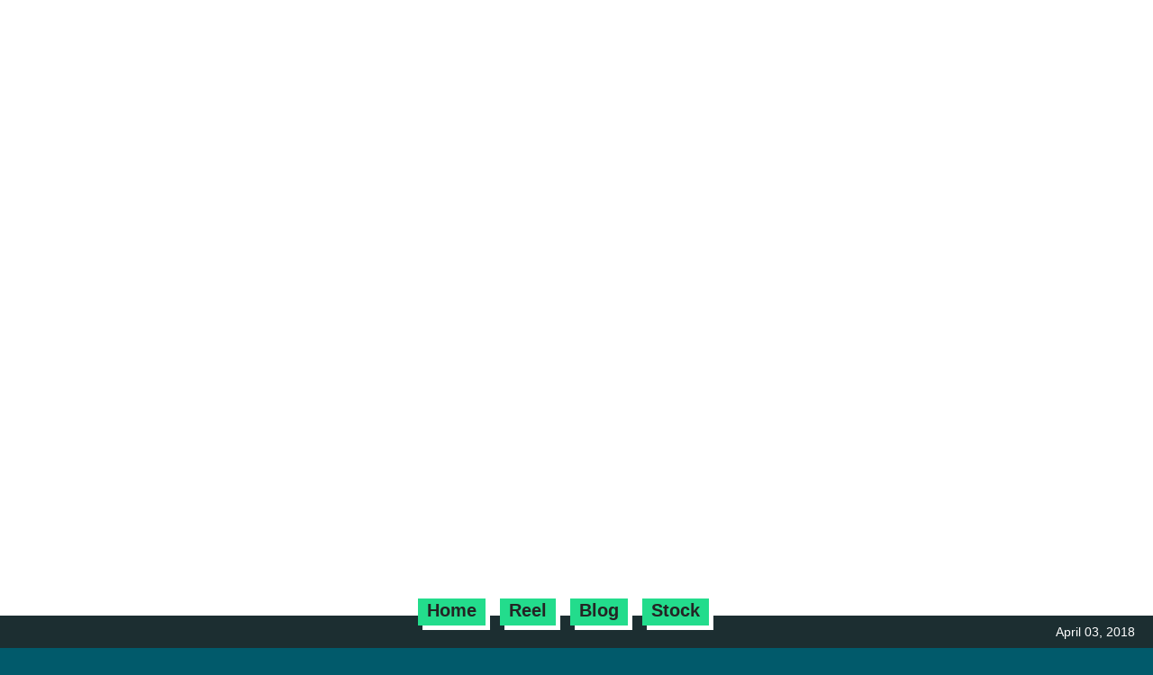

--- FILE ---
content_type: text/html; charset=UTF-8
request_url: https://www.nrgeorge.com/films/TheCityByTheBay/
body_size: 5319
content:
<html><!-- FINDING PAGE -->
 
<head>

<!-- Google tag (gtag.js) -->
<script async src="https://www.googletagmanager.com/gtag/js?id=G-7595G79J3R"></script>
<script>
  window.dataLayer = window.dataLayer || [];
  function gtag(){dataLayer.push(arguments);}
  gtag('js', new Date());

  gtag('config', 'G-7595G79J3R');
</script>

<!-- Google tag (gtag.js) OLD
<script async src="https://www.googletagmanager.com/gtag/js?id=AW-1027861899"></script>
<script>
  window.dataLayer = window.dataLayer || [];
  function gtag(){dataLayer.push(arguments);}
  gtag('js', new Date());

  gtag('config', 'AW-1027861899');
</script>
-->


<!-- GENERAL -->
<meta http-equiv="Content-Type" content="text/html; charset=us-ascii">
<meta charset="UTF-8"> <meta http-equiv='content-language' content='en-us'>
<meta name="description" content="Here's a music video for the song 'I left my heart in San Francisco' by Westlife, using found footage"> 
<meta name="keywords" content="I left my heart in San Francisco by Westlife, San Francisco, Golden Gate, Music Video, San Francisco Music Video, Pier 39, Alcatraz, Cable Car, City By The Bay, Coit Tower, Lombard Street, Lombard, China Town, sf China Town, Powell Street, California Street, Oakland Bay Bridge, Rinco Park, Fog, Karl The Fog, seagull, Dolores Park, Alamo Square Park, Transamerica Pyramid, Schooner Freda B, motionplaces, videvo, found footage, Premiere Pro, Adobe Premiere Pro, Video Editing"> 
<meta name="author" content="Neil George"> 
<meta name="robots" content="index"> 
<meta name="viewport" content="width=device-width, initial-scale=1.0">
<meta property="fb:pages" content="776127259068990" />
<meta property="ia:markup_url" content="https://www.nrgeorge.com/films/TheCityByTheBay/">
<!-- OG SOCIAL SHARE -->
<meta property="og:url" content="https://www.nrgeorge.com/films/TheCityByTheBay/" /> 
<meta property="og:type" content="website" /> 
<meta property="og:title" content="The City By The Bay Stock Footage Boring Music Video" /> 
<meta property="og:description" content="Here's a music video for the song 'I left my heart in San Francisco' by Westlife, using found footage" /> 
<meta property="og:image" content="https://www.nrgeorge.com/films/TheCityByTheBay/TheCityByTheBay.jpg" />
<title>The City By The Bay Stock Footage Boring Music Video</title>

<!-- INLINE CSS -->
<style>
@media (min-width:800px){
.nrgslideshowimage { width:100%; margin-left:0%; }
.slideshow {width:100%; margin:0px 0px 40px 0px;  height:120%; overflow:hidden; background-color:none; outline: 0px solid #FEE100;}
.slideshowimage {width:110%; margin-left:-5%;}
.slidetext {color:#242424; position:absolute; top:10px; width:50vw; background:#FEE100; box-shadow: 10px 10px 0px rgba(255,255,255,1); padding:20px; margin:20px;}
.mySlides {animation-name: slidanim; animation-duration: 15s; animation-timing-function: ease-out;}

.bgvideocont {width:100%; overflow:hidden; background:#1c1c1c; margin-top:0px; position:absolute; z-index:11; animation-name: popup2; animation-duration: .7s; animation-timing-function: ease-out; }
.bgvideo {width:100%; align:center;}
.bgvideocontimg {width:100%; overflow:hidden; background:#1c1c1c; margin-top:-70px; animation-name: popup2; animation-duration: .7s; animation-timing-function: ease-out; }
.bgvideoimg {width:100%; align:center;}
.bgvideotext {height:70px; background:none; width:100%; padding:10 0 50 0; position:absolute; margin-top:-340; z-index:2; }
.bgvideotext1 {height:70px; background:none; width:100%; padding:10 0 50 0; position:absolute; margin-top:-340; z-index:11; }
.loadanim { height:500px; margin-top:60px; }
.nrgeorgecontent { min-width:220px; max-width:660px; background:rgba(36, 36, 36, 0.8); margin-left:5%; animation-name: popup2; animation-duration: .7s; animation-timing-function: ease-out; }
.nrgeorgecontentsideright { width:25%; background:none; box-shadow: 0px 0px 1px rgba(0,0,0,0.1); margin-right:5%; position:absolute; top:0px; right:0px; overflow:hidden; animation-name: popup2; animation-duration: .7s; animation-timing-function: ease-out; } 
.nrgeorgecontentsideleft { width:20%; background:none; box-shadow: 0px 0px 1px rgba(0,0,0,0.1); margin-top:0px; position:absolute; top:0px; left:0px; overflow:hidden; animation-name: popup2; animation-duration: .7s; animation-timing-function: ease-out; display:none; } 
.allimage { height:54.5vh; width:99.5vh; cursor:pointer; overflow:hidden; border: 0px solid #DC3023; } 
body { background-color: #015A6B; color:#ffffff; font-size: 20px; margin:0px 0px 0px 0px; font-family: Trebuchet MS, Helvetica, sans-serif; } <!-- background-image: url("/images/repeat-bg.png"); background-repeat:repeat; -->
.logo { width:130; height:130; cursor:pointer; overflow:hidden; z-index:1002; border-radius:50%; border: 5px solid #DC3023; }
.logo:hover { border: 5px solid #DC3023; }
.heading { padding:10 40 5 40; margin:0; font-size: 38px; font-weight: bold; color: #ffffff; text-align:left; }
.heading2 { padding:10 40 5 40; margin:0; font-size: 30px; font-weight: bold; color: #ffffff; text-align:left; }
h1 { padding:10 40 5 40; margin:0; font-size: 32px; font-weight: bold; color: #ffffff; text-align:left;  }	
h2 { padding:30 0 15 0; margin:0 0 0 -20; font-size: 30px; font-weight: bold; color: #ffffff; text-align:left;  }
i { font-size: 20px; }
m1 { padding:10 40 5 0; margin:0; font-size: 20px; font-weight: bold; color: #ffffff; text-align:left; animation-name: popup2; animation-duration: .7s; animation-timing-function: ease-out; }	
.bodytext { padding:15 20 15 20; font-size: 20px; color: #ffffff; text-align:left; }
form { width:100%; font-size: 20px; border-radius:10px; color: #ffffff; border: none; font-family: Trebuchet MS, Helvetica, sans-serif; }
.bodytextmenubar { padding:5 40 20 40; font-size: 20px; color: #ffffff; text-align:left; } 
button { font-size: 20px; padding:2px 10px 5px 10px; margin:0px 10px 0px 0px; background:#FEE100; color:#242424; box-shadow: 5px 5px 0px rgba(255,255,255,1); border-radius:0px; border:none; cursor:pointer; font-family: Trebuchet MS, Helvetica, sans-serif; font-weight: bold; }
button:hover { background:#23DC8C; box-shadow: 5px 5px 0px rgba(255,255,255,0); padding:2px 10px 5px 10px; margin:0px 10px 0px 0px; color:#ffffff; }
@keyframes popup2 {
  0%   {transform: scale(1); opacity:1; margin-top:500px;}
  100% {transform: scale(1); opacity:1; margin-top:0px;}
}
@keyframes slidanim {
  0%   {transform: scale(1);}
  100% {transform: scale(1.05);}
}
}

@media (max-width:800px) {
.nrgslideshowimage { height:100%; margin-left:-50%; }
.slideshow {height:100%; margin:0px 0px 40px 0px; width:100%; overflow:hidden; background-color:none; outline: 0px solid #FEE100;}
.slideshowimage {height:100%; margin-left:-60%;}
.slidetext {color:#242424; position:absolute; top:10px; width:80vw; background:#FEE100; box-shadow: 10px 10px 0px rgba(255,255,255,1); padding:20px; margin:20px;}
.mySlides {animation-name: slidanim; animation-duration: 10s; animation-timing-function: ease-out;}

.bgvideocont {width:100%; height:55%; overflow:hidden; background:#1c1c1c; margin-top:0px; position:absolute; z-index:11; animation-name: popup2; animation-duration: .7s; animation-timing-function: ease-out; }
.bgvideo {height:100%; align:center;}
.bgvideocontimg {width:100%; height:55%; overflow:hidden; background:#1c1c1c; margin-top:-75px; animation-name: popup2; animation-duration: .7s; animation-timing-function: ease-out; }
.bgvideoimg {height:100%; align:center;}
.bgvideotext {height:100px; background:none; width:100%; padding:10 0 50 0; position:absolute; margin-top:-150; margin-left:-60; z-index:2; transform:scale(.7); }
.bgvideotext1 {display:none; }
.loadanim { width:500px; margin-top:60px; }
.nrgeorgecontent { min-width:220px; max-width:660px; background:rgba(36, 36, 36, 0.8); margin-top:0px; animation-name: popup2; animation-duration: .7s; animation-timing-function: ease-out; }
.nrgeorgecontentsideright { width:100%; background:none; box-shadow: 0px 0px 1px rgba(0,0,0,0.1); margin-top:40px; animation-name: popup2; animation-duration: .7s; animation-timing-function: ease-out; }
.nrgeorgecontentsideleft { width:100%; background:none; box-shadow: 0px 0px 1px rgba(0,0,0,0.1); margin-top:40px; animation-name: popup2; animation-duration: .7s; animation-timing-function: ease-out; display:none; }
.allimage { height:54.5vw; width:98.5vw; cursor:pointer; overflow:hidden; border: 0px solid #DC3023; }
body { background-color:#015A6B; color:#ffffff; font-size: 20px; margin:0px 0px 0px 0px; font-family: Trebuchet MS, Helvetica, sans-serif; } <!-- background-image: url("/images/repeat-bg.png"); background-repeat:repeat; -->
.logo { width:130; height:130; cursor:pointer; overflow:hidden; z-index:1002; border-radius:50%; border: 5px solid #DC3023; }
.logo:hover { border: 5px solid #DC3023; }
.heading { padding:10 5 5 5; margin:0; font-size: 28px; font-weight: bold; color: #ffffff; text-align:left; }
.heading2 { padding:10 5 5 5; margin:0; font-size: 28px; font-weight: bold; color: #ffffff; text-align:left; }
h1 { padding:10 5 5 5; margin:0; font-size: 28px; font-weight: bold; color: #ffffff; text-align:left;  }
h2 { padding:30 0 15 0; margin:0 0 0 -20; font-size: 26px; font-weight: bold; color: #ffffff; text-align:left;  }
i { font-size: 18px; }
m1 { padding:10 5 5 0; margin:0; font-size: 20px; font-weight: bold; color: #ffffff; text-align:left; animation-name: popup2; animation-duration: .7s; animation-timing-function: ease-out; }
.bodytext { padding:15 10 15 20; font-size: 20px; color: #ffffff; text-align:left; }
form { width:100%; font-family: Trebuchet MS, Helvetica, sans-serif; font-size: 20px; border-radius:10px; color: #ffffff; padding:10px; border: none; background:none; }
.bodytextmenubar { padding:5 5 20 5; font-size: 20px; color: #ffffff; text-align:left; }
button { font-size: 20px; background:#FEE100; color:#242424; box-shadow: 5px 5px 0px rgba(255,255,255,1); padding:2px 10px 5px 10px; margin:0px 10px 0px 0px; border-radius:0px; border:none; cursor:pointer; font-family: Trebuchet MS, Helvetica, sans-serif; font-weight: bold; }
button:hover { background:#23DC8C; box-shadow: 5px 5px 0px rgba(255,255,255,0); padding:2px 10px 5px 10px; margin:0px 10px 0px 0px; color:#ffffff; }
@keyframes popup2 {
  0%   {transform: scale(1); opacity:1; margin-top:500px;}
  100% {transform: scale(1); opacity:1; margin-top:0px;}
}
@keyframes slidanim {
  0%   {transform: scale(1);}
  100% {transform: scale(1.05);}
}
}

.imageswebpage { width:100%; overflow:hidden; border: 0px solid #DC3023; background-color:none; } 
::-webkit-scrollbar { width: 8px; border-radius: 10px; } 
::-webkit-scrollbar-track { background: rgba(255,255,255,0); } 
::-webkit-scrollbar-thumb { background: rgba(220,48,35,1); border-radius: 10px; height: 10px; }
::-webkit-scrollbar-thumb:window-inactive { background: rgba(51,51,51,0); height: 10px; }
::-webkit-scrollbar-track:window-inactive { background: rgba(51,51,51,0); }
.previewcontainer::-webkit-scrollbar { width: 8px; border-radius: 10px; }
.previewcontainer::-webkit-scrollbar-track { width: 8px; background: rgba(255,255,255,0); }
.previewcontainer::-webkit-scrollbar-thumb { background: rgba(138,191,59,1); border-radius: 10px; height: 10px; }
a:link {text-decoration:none; color:#FDE333; font-weight: bold;}    
a:visited {text-decoration:none; color:#FDE333; font-weight: bold;} 
a:hover {text-decoration:none; color:#23DC8C; font-weight: bold;}   
a:active {text-decoration:none; color:#FDE333; font-weight: bold;}
.black_overlay { display: none; position: fixed; top: 0%; left: 0%; width: 100%; height: 100%; background-color: #000000; z-index:1003; opacity:.80; }
.white_content { display: none; position: fixed; margin: 40; z-index:1002; overflow: hidden; }
.black_overlay_menu { display: none; position: fixed; top: 0%; left: 0%; width: 100%; height: 100%; background-color: #000000; z-index:1001; opacity:.80; }
.white_content_menu { display: none; position: fixed; z-index:1002; }
.white_content_new { display: none; position: fixed; top:0px; left:0px; width:100%; height:100%; z-index:1004; overflow: auto; }
.audioimage { width:100%; z-index:-2; }
.audioaudio { width:100%; height:120; margin-top:-120; z-index:2; }
</style>
<link rel="icon" href="/favicon.png" type="image/icon">
<noscript id="deferred-styles">
<link href="/global.css" rel="stylesheet" type="text/css" />
</noscript>



<script>
<!-- CSS DELAY -->
var loadDeferredStyles = function() {
var addStylesNode = document.getElementById("deferred-styles");
var replacement = document.createElement("div");
replacement.innerHTML = addStylesNode.textContent;
document.body.appendChild(replacement);
addStylesNode.parentElement.removeChild(addStylesNode);
};
var raf = window.requestAnimationFrame || window.mozRequestAnimationFrame || window.webkitRequestAnimationFrame || window.msRequestAnimationFrame;
if (raf) raf(function() { window.setTimeout(loadDeferredStyles, 0); });
else window.addEventListener('load', loadDeferredStyles);
</script>

<script>
var prevScrollpos = window.pageYOffset;
window.onscroll = function() {
var currentScrollPos = window.pageYOffset;
  if (window.pageYOffset=="0") {
    document.getElementById("nrgnavibar").style.bottom = "-60px";
  } else if (prevScrollpos > currentScrollPos) {
    document.getElementById("nrgnavibar").style.bottom = "10px";
  } else {
    document.getElementById("nrgnavibar").style.bottom = "10px";
  }
  prevScrollpos = currentScrollPos;
};
</script>



<!-- Google Tag Manager -->
<script>(function(w,d,s,l,i){w[l]=w[l]||[];w[l].push({'gtm.start':
new Date().getTime(),event:'gtm.js'});var f=d.getElementsByTagName(s)[0],
j=d.createElement(s),dl=l!='dataLayer'?'&l='+l:'';j.async=true;j.src=
'https://www.googletagmanager.com/gtm.js?id='+i+dl;f.parentNode.insertBefore(j,f);
})(window,document,'script','dataLayer','GTM-MH94ZPW');</script>
<!-- End Google Tag Manager -->

<!-- Facebook Pixel Code -->
<script>
!function(f,b,e,v,n,t,s)
{if(f.fbq)return;n=f.fbq=function(){n.callMethod?
n.callMethod.apply(n,arguments):n.queue.push(arguments)};
if(!f._fbq)f._fbq=n;n.push=n;n.loaded=!0;n.version='2.0';
n.queue=[];t=b.createElement(e);t.async=!0;
t.src=v;s=b.getElementsByTagName(e)[0];
s.parentNode.insertBefore(t,s)}(window, document,'script',
'https://connect.facebook.net/en_US/fbevents.js');
fbq('init', '823424634402902');
fbq('track', 'PageView');
</script>
<noscript><img height="1" width="1" style="display:none"
src="https://www.facebook.com/tr?id=823424634402902&ev=PageView&noscript=1"
/></noscript>
<!-- End Facebook Pixel Code -->

<!-- Quantcast Tag -->
<script type="text/javascript">
window._qevents = window._qevents || [];
(function() {
var elem = document.createElement('script');
elem.src = (document.location.protocol == "https:" ? "https://secure" : "http://edge") + ".quantserve.com/quant.js";
elem.async = true;
elem.type = "text/javascript";
var scpt = document.getElementsByTagName('script')[0];
scpt.parentNode.insertBefore(elem, scpt);
})();
window._qevents.push({
qacct:"p-qVn4DvdZc_8Cf",
uid:"__INSERT_EMAIL_HERE__"
});
</script>
<noscript>
<div style="display:none;">
<img src="//pixel.quantserve.com/pixel/p-qVn4DvdZc_8Cf.gif" border="0" height="1" width="1" alt="Quantcast"/>
</div>
</noscript>
<!-- End Quantcast tag -->

</head>
<!-- MAIN MENU -->
<div id="nrgnavibar" style="width:100%; height:50px; position:fixed; bottom:10px; right:0px; padding: 0 10 0 10; background:none; transition: bottom 0.7s; opacity:1; z-index:12; vertical-align:middle; text-shadow: 0px 0px 4px rgba(0,0,0,0);">
<div class="bodytextmenubar"><center>
<div style="display:absolute; padding:0px; top:0px; ">
<a href="https://www.nrgeorge.com/" title="home page"><button style="background:#23DC8C;">Home</button></a>
<a href="https://www.nrgeorge.com/reel/" title="about me"><button style="background:#23DC8C;">Reel️</button></a>
<a href="https://www.nrgeorge.com/blog/" title="my blog"><button style="background:#23DC8C;">Blog</button></a>
<a href="https://stock.cine24.studio/" target="_blank" title="stock footage"><button style="background:#23DC8C;">Stock</button></a>


<!-- <a href="https://www.nrgeorge.com/about-me/" title="a little about me"><button style="background:#23DC8C;">About</button></a> -->
</div>
</center></div></div>
<!--<div id="nrgnavibar2" style="width:100%; height:45px; position:fixed; bottom:0px; right:0px; padding: 0 10 5 10; background:#242424; opacity:0.8; transition: bottom 0.7s; z-index:10; vertical-align:middle; box-shadow: 10px 10px 8px rgba(0,0,0,0);"></div>-->

<!--<div id="backbuttontext" style="height:60px; position:fixed; bottom:0px; right:0px; padding: 5 10 5 10; opacity:1; z-index:10; vertical-align:middle;"></div>-->

<!--- AC POP UP <script src="https://neilreubengeorge.activehosted.com/f/embed.php?id=5" type="text/javascript" charset="utf-8"></script>--><!-- ALL PAGE -->
<body>
<!-- Google Tag Manager (noscript) -->
<noscript><iframe src="https://www.googletagmanager.com/ns.html?id=GTM-MH94ZPW"
height="0" width="0" style="display:none;visibility:hidden"></iframe></noscript>
<!-- End Google Tag Manager (noscript) -->


<div style='text-align:left; margin-bottom:0px; background:#242424;'><iframe id='rl0' class='playertop' src='https://www.youtube.com/embed/qijxBAIraFs?enablejsapi=1&origin=nrgeorge.com&rel=0' frameborder='0' allowfullscreen='true'></iframe><script src='https://apis.google.com/js/platform.js'></script><div style='position:absolute;'><div class='g-ytsubscribe' data-channelid='UCQGVRlUjjuhRjeGYZzE1k8g' data-layout='default' data-count='hidden'></div></div></div>

<div style="width:100%; padding-bottom:0px; margin-bottom:0px;">

<div class="bodytext" style="padding:10 20 0 20; opacity:1; background:rgba(36, 36, 36, 0.8); color:#ffffff; font-size:14px; text-align:right; margin-top:0px;">April 03, 2018</div>
<h1 id="pageheading" style="background:rgba(36, 36, 36, 0.8); color:#ffffff; padding:10px 0px 40px 20px; margin-bottom:0px;">The City By The Bay Stock Footage Boring Music Video</h1>
</div><br>

<!-- VIDEO -->

<div style="position:relative; margin-top:8px;">
<div class="nrgeorgecontent" style="padding-top:0px; border-width:5px; border-style:solid; border-color:#2b343c;">
    
    
    <!-- ads page-top VIDEO
<div style="width:100%; overflow:hidden;"><center><ins class="adsbygoogle"
     style="display:inline-block;width:728px;height:100px"
     data-ad-client="ca-pub-5743854422751959"
     data-ad-slot="7110155442"></ins></center></div>
<script>
     (adsbygoogle = window.adsbygoogle || []).push({});
</script> -->

<!-- PAGE CONTENT -->

<div class='bodytext'>
All found footage, filmed around beautiful San Francisco. The song I left my heart in San Francisco by Westlife. I love the song, the city and making videos. So it all came together. Had fun editing this video, hope you enjoy watching it</div>

<br>

<!-- CATEGORIES -->
<div class="bodytext" style="padding-bottom:5px;"><a href='https://nrgeorge.com/category.html?q='><button style='margin-bottom:15px;'></button></a> </div>

<!-- SOCIAL SHARE -->
<div class="bodytext" style="padding-bottom:5px;"><div class="socialshareimgcontainer"> <!-- Facebook --> <a href="https://www.facebook.com/sharer.php?u=https://www.nrgeorge.com/films/TheCityByTheBay/" target="_blank"><img class="socialshareimg" src="/icons/Facebook.png" alt="Facebook" /></a> <!-- LinkedIn --> <a href="https://www.linkedin.com/shareArticle?mini=true&amp;url=https://www.nrgeorge.com/films/TheCityByTheBay/" target="_blank"><img class="socialshareimg" src="/icons/LinkedIn.png" alt="LinkedIn" /></a> <!-- Tumblr--> <a href="https://www.tumblr.com/share/link?url=https://www.nrgeorge.com/films/TheCityByTheBay/&amp;title=The City By The Bay Stock Footage Boring Music Video" target="_blank"><img class="socialshareimg" src="/icons/Tumblr.png" alt="Tumblr" /></a> <!-- Twitter --> <a href="https://twitter.com/share?url=https://www.nrgeorge.com/films/TheCityByTheBay/&amp;text=The City By The Bay Stock Footage Boring Music Video&amp;hashtags=nrgeorge" target="_blank"><img class="socialshareimg" src="/icons/Twitter.png" alt="Twitter" /></a> <!-- Reddit --> <a href="https://reddit.com/submit?url=https://www.nrgeorge.com/films/TheCityByTheBay/&amp;title=The City By The Bay Stock Footage Boring Music Video" target="_blank"><img class="socialshareimg" src="/icons/Reddit.png" alt="Reddit" /></a> </div></div><br>

<!-- SIMILAR -->

<!-- ads --><center><ins class="adsbygoogle"
     style="display:block; text-align:center;"
     data-ad-layout="in-article"
     data-ad-format="fluid"
     data-ad-client="ca-pub-5743854422751959"
     data-ad-slot="1783668969"></ins></center>
<script>
     (adsbygoogle = window.adsbygoogle || []).push({});
</script>

</div>
<div class="nrgeorgecontentsideleft">

 
<center><link rel="stylesheet" href="https://cdnjs.cloudflare.com/ajax/libs/font-awesome/5.15.3/css/all.min.css" integrity="sha512-iBBXm8fW90+nuLcSKlbmrPcLa0OT92xO1BIsZ+ywDWZCvqsWgccV3gFoRBv0z+8dLJgyAHIhR35VZc2oM/gI1w==" crossorigin="anonymous" />

<a href="https://www.youtube.com/@guywhofilms" title="my YouTube" target="_blank"><button class="fab fa-youtube" style="width:45px;height:45px;padding:0px;margin:5px;"></button></a> 
<a href="https://www.instagram.com/neil_cine/" title="my Instagram" target="_blank"><button class="fab fa-instagram" style="width:45px;height:45px;padding:0px;margin:5px;"></button></a>
<!--<a href="https://www.tiktok.com/@guywhofilms" title="my TikTok" target="_blank"><button class="fab fa-tiktok" style="width:45px;height:45px;padding:0px;margin:5px;"></button></a>  
<a href="https://www.facebook.com/guywhofilms/" title="my Facebook" target="_blank"><button class="fab fa-facebook" style="width:45px;height:45px;padding:0px;margin:5px;"></button></a> -->
<a href="https://www.imdb.com/name/nm7403555/" title="my IMDb" target="_blank"><button class="fab fa-imdb" style="width:45px;height:45px;padding:0px;margin:5px;"></button></a> 

<center>
<br><br>
<!-- ads missing -->

</div>

<div class="nrgeorgecontentsideright">
 <br>
 
<center><link rel="stylesheet" href="https://cdnjs.cloudflare.com/ajax/libs/font-awesome/5.15.3/css/all.min.css" integrity="sha512-iBBXm8fW90+nuLcSKlbmrPcLa0OT92xO1BIsZ+ywDWZCvqsWgccV3gFoRBv0z+8dLJgyAHIhR35VZc2oM/gI1w==" crossorigin="anonymous" />

<a href="https://www.youtube.com/@guywhofilms" title="my YouTube" target="_blank"><button class="fab fa-youtube" style="width:45px;height:45px;padding:0px;margin:5px;"></button></a> 
<a href="https://www.instagram.com/neil_cine/" title="my Instagram" target="_blank"><button class="fab fa-instagram" style="width:45px;height:45px;padding:0px;margin:5px;"></button></a>
<!--<a href="https://www.tiktok.com/@guywhofilms" title="my TikTok" target="_blank"><button class="fab fa-tiktok" style="width:45px;height:45px;padding:0px;margin:5px;"></button></a>  
<a href="https://www.facebook.com/guywhofilms/" title="my Facebook" target="_blank"><button class="fab fa-facebook" style="width:45px;height:45px;padding:0px;margin:5px;"></button></a> -->
<a href="https://www.imdb.com/name/nm7403555/" title="my IMDb" target="_blank"><button class="fab fa-imdb" style="width:45px;height:45px;padding:0px;margin:5px;"></button></a> 

<center>
<br>
<!-- ads<center><ins class="adsbygoogle"
     style="display:block"
     data-ad-client="ca-pub-5743854422751959"
     data-ad-slot="6921070296"
     data-ad-format="auto"
     data-full-width-responsive="true"></ins></center>
<script>
     (adsbygoogle = window.adsbygoogle || []).push({});
</script> -->


<div id="displaycontent"></div>
</div>

<script>
function filtercontent(s,l) { var filreq= "?f="; var noid= "142"; var otest1= new XMLHttpRequest(); otest1.open("GET","https://www.nrgeorge.com/filter.html"+filreq+"&noid="+noid+"&max="+l,true);  otest1.send(); otest1.onreadystatechange=function () { if (otest1.readyState==4 && otest1.status==200) { document.getElementById("displaycontent").innerHTML=""+otest1.responseText; } else { document.getElementById("displaycontent").innerHTML="<br><br><div class='heading' style='width:100%;'><center>Loading...</center></div>"; } } }
function topnow() { window.scrollTo(0, 0); }
window.onloag=filtercontent(0,10);
</script>

</div>
<br>




</body>
</html>
<br><br><br>

--- FILE ---
content_type: text/html; charset=UTF-8
request_url: https://www.nrgeorge.com/filter.html?f=&noid=142&max=10
body_size: 5434
content:
<br>
<center><div>
<!-- FINDING PAGE -->

<!-- CATEGORY FILTER -->

<div class="previewcontainer" style="margin:10px; width:320px; height:460px; background:#2B343C; box-shadow: 0px 0px 0px rgb(255 255 255); overflow:hidden; display:inline-block;">
    
<a href="/documentary/garyfamilyloft/" target="_blank">
<div class="heading" style="padding:10px 0px 10px 10px; margin:0px; position:relative; background:none; color:#ffffff; height:128px; overflow:hidden;">
   <b> Garry Family Loft, Heartwarming Documentary</b>
</div>

    <div style="height:200px; overflow:hidden;"><img loading='lazy' style="width:400px; height:auto; margin-left:-30; overflow:hidden;" src='https://www.nrgeorge.com/documentary/garyfamilyloft/garyfamilyloft.jpg' /></div>

<div style='margin-top:0px; margin-left:10px; height:82px; overflow:hidden; padding:10px; color:#ffffff;'> 
<a href='https://nrgeorge.com/category.html?q=film'>film</a> | <a href='https://nrgeorge.com/category.html?q=documentary'>documentary</a> | <a href='https://nrgeorge.com/category.html?q=aftereffects'>aftereffects</a> | <a href='https://nrgeorge.com/category.html?q=premierepro'>premierepro</a> | <a href='https://nrgeorge.com/category.html?q=audition'>audition</a> | <a href='https://nrgeorge.com/category.html?q=cinematography'>cinematography</a> | <a href='https://nrgeorge.com/category.html?q=post-production'>post-production</a> | <a href='https://nrgeorge.com/category.html?q=in-house'>in-house</a> | </div>
</div>




<!-- CATEGORY FILTER -->

<div class="previewcontainer" style="margin:10px; width:320px; height:460px; background:#2B343C; box-shadow: 0px 0px 0px rgb(255 255 255); overflow:hidden; display:inline-block;">
    
<a href="/videos/PlusAIeSync/" target="_blank">
<div class="heading" style="padding:10px 0px 10px 10px; margin:0px; position:relative; background:none; color:#ffffff; height:128px; overflow:hidden;">
   <b> Plus AI Excelfore, B2B Customer Testimonial Video</b>
</div>

    <div style="height:200px; overflow:hidden;"><img loading='lazy' style="width:400px; height:auto; margin-left:-30; overflow:hidden;" src='https://www.nrgeorge.com/videos/PlusAIeSync/PlusAIeSync.jpg' /></div>

<div style='margin-top:0px; margin-left:10px; height:82px; overflow:hidden; padding:10px; color:#ffffff;'> 
<a href='https://nrgeorge.com/category.html?q=videoproduction'>videoproduction</a> | <a href='https://nrgeorge.com/category.html?q=cinematography'>cinematography</a> | <a href='https://nrgeorge.com/category.html?q=post-production'>post-production</a> | <a href='https://nrgeorge.com/category.html?q=b2bvideo'>b2bvideo</a> | <a href='https://nrgeorge.com/category.html?q=premierepro'>premierepro</a> | <a href='https://nrgeorge.com/category.html?q=aftereffects'>aftereffects</a> | <a href='https://nrgeorge.com/category.html?q=in-house'>in-house</a> | </div>
</div>



 <!-- ads --><div style="margin:10px; display:inline-block; vertical-align:top; width:320px; height:460px;">

<div class="previewcontainer" style="width:320px; height:460px; background:#FDE333; box-shadow: 0px 0px 0px rgb(255 255 255); overflow:hidden; display:inline-block;">
<a href="https://stock.cine24.studio/file.html?id=A003_06180059_C014" target="_blank">
<div class="heading" style="padding:10px 0px 10px 10px; margin:0px; position:relative; background:none; color:#242424; height:128px; overflow:hidden;">
   <b>San Francisco Skyline 6K Stock Footage</b>
</div>
    <div style="height:250px; overflow:hidden;"><img loading='lazy' style="width:500px; height:auto; margin-left:-80; overflow:hidden;" src='https://stock.cine24.studio/thumbnail/A003_06180059_C014.jpg' /></div>
<div style='margin-top:0px; margin-left:10px; height:60px; overflow:hidden; padding:10px; color:#242424;'>stock.cine24.studio
</div>
</a>
</div>

    </div>
<!-- CATEGORY FILTER -->

<div class="previewcontainer" style="margin:10px; width:320px; height:460px; background:#2B343C; box-shadow: 0px 0px 0px rgb(255 255 255); overflow:hidden; display:inline-block;">
    
<a href="/films/call-me/" target="_blank">
<div class="heading" style="padding:10px 0px 10px 10px; margin:0px; position:relative; background:none; color:#ffffff; height:128px; overflow:hidden;">
   <b> Call Me, Animation Comedy Short Film 2023</b>
</div>

    <div style="height:200px; overflow:hidden;"><img loading='lazy' style="width:400px; height:auto; margin-left:-30; overflow:hidden;" src='https://www.nrgeorge.com/films/call-me/call-me.jpg' /></div>

<div style='margin-top:0px; margin-left:10px; height:82px; overflow:hidden; padding:10px; color:#ffffff;'> 
<a href='https://nrgeorge.com/category.html?q=film'>film</a> | <a href='https://nrgeorge.com/category.html?q=maya'>maya</a> | <a href='https://nrgeorge.com/category.html?q=aftereffects'>aftereffects</a> | <a href='https://nrgeorge.com/category.html?q=premierepro'>premierepro</a> | <a href='https://nrgeorge.com/category.html?q=audition'>audition</a> | <a href='https://nrgeorge.com/category.html?q=animation'>animation</a> | <a href='https://nrgeorge.com/category.html?q=post-production'>post-production</a> | </div>
</div>




<!-- CATEGORY FILTER -->

<div class="previewcontainer" style="margin:10px; width:320px; height:460px; background:#2B343C; box-shadow: 0px 0px 0px rgb(255 255 255); overflow:hidden; display:inline-block;">
    
<a href="/videos/ReinhartTennis/" target="_blank">
<div class="heading" style="padding:10px 0px 10px 10px; margin:0px; position:relative; background:none; color:#ffffff; height:128px; overflow:hidden;">
   <b> Reinhart Tennis Website Promo</b>
</div>

    <div style="height:200px; overflow:hidden;"><img loading='lazy' style="width:400px; height:auto; margin-left:-30; overflow:hidden;" src='https://www.nrgeorge.com/videos/ReinhartTennis/ReinhartTennis.jpg' /></div>

<div style='margin-top:0px; margin-left:10px; height:82px; overflow:hidden; padding:10px; color:#ffffff;'> 
<a href='https://nrgeorge.com/category.html?q=videoproduction'>videoproduction</a> | <a href='https://nrgeorge.com/category.html?q=cinematography'>cinematography</a> | <a href='https://nrgeorge.com/category.html?q=post-production'>post-production</a> | <a href='https://nrgeorge.com/category.html?q=premierepro'>premierepro</a> | <a href='https://nrgeorge.com/category.html?q=in-house'>in-house</a> | </div>
</div>




<!-- CATEGORY FILTER -->

<div class="previewcontainer" style="margin:10px; width:320px; height:460px; background:#2B343C; box-shadow: 0px 0px 0px rgb(255 255 255); overflow:hidden; display:inline-block;">
    
<a href="/videos/GTMPartnersRoadshow/" target="_blank">
<div class="heading" style="padding:10px 0px 10px 10px; margin:0px; position:relative; background:none; color:#ffffff; height:128px; overflow:hidden;">
   <b> GTM Partners Roadshow Event in San Francisco</b>
</div>

    <div style="height:200px; overflow:hidden;"><img loading='lazy' style="width:400px; height:auto; margin-left:-30; overflow:hidden;" src='https://www.nrgeorge.com/videos/GTMPartnersRoadshow/GTMPartnersRoadshow.jpg' /></div>

<div style='margin-top:0px; margin-left:10px; height:82px; overflow:hidden; padding:10px; color:#ffffff;'> 
<a href='https://nrgeorge.com/category.html?q=videoproduction'>videoproduction</a> | <a href='https://nrgeorge.com/category.html?q=cinematography'>cinematography</a> | <a href='https://nrgeorge.com/category.html?q=post-production'>post-production</a> | <a href='https://nrgeorge.com/category.html?q=events'>events</a> | <a href='https://nrgeorge.com/category.html?q=premierepro'>premierepro</a> | <a href='https://nrgeorge.com/category.html?q=in-house'>in-house</a> | </div>
</div>




<!-- CATEGORY FILTER -->

<div class="previewcontainer" style="margin:10px; width:320px; height:460px; background:#2B343C; box-shadow: 0px 0px 0px rgb(255 255 255); overflow:hidden; display:inline-block;">
    
<a href="/videos/LoveForCourtney/" target="_blank">
<div class="heading" style="padding:10px 0px 10px 10px; margin:0px; position:relative; background:none; color:#ffffff; height:128px; overflow:hidden;">
   <b> Love for Courtney Event at the LGBTQ Center in San Francisco</b>
</div>

    <div style="height:200px; overflow:hidden;"><img loading='lazy' style="width:400px; height:auto; margin-left:-30; overflow:hidden;" src='https://www.nrgeorge.com/videos/LoveForCourtney/LoveForCourtney.jpg' /></div>

<div style='margin-top:0px; margin-left:10px; height:82px; overflow:hidden; padding:10px; color:#ffffff;'> 
<a href='https://nrgeorge.com/category.html?q=videoproduction'>videoproduction</a> | <a href='https://nrgeorge.com/category.html?q=cinematography'>cinematography</a> | <a href='https://nrgeorge.com/category.html?q=post-production'>post-production</a> | <a href='https://nrgeorge.com/category.html?q=events'>events</a> | <a href='https://nrgeorge.com/category.html?q=premierepro'>premierepro</a> | <a href='https://nrgeorge.com/category.html?q=in-house'>in-house</a> | </div>
</div>




<!-- CATEGORY FILTER -->

<div class="previewcontainer" style="margin:10px; width:320px; height:460px; background:#2B343C; box-shadow: 0px 0px 0px rgb(255 255 255); overflow:hidden; display:inline-block;">
    
<a href="/videos/CaliKosherBlaze/" target="_blank">
<div class="heading" style="padding:10px 0px 10px 10px; margin:0px; position:relative; background:none; color:#ffffff; height:128px; overflow:hidden;">
   <b> Blaze Cali Kosher, B2B Customer Testimonial Video</b>
</div>

    <div style="height:200px; overflow:hidden;"><img loading='lazy' style="width:400px; height:auto; margin-left:-30; overflow:hidden;" src='https://www.nrgeorge.com/videos/CaliKosherBlaze/CaliKosherBlaze.jpg' /></div>

<div style='margin-top:0px; margin-left:10px; height:82px; overflow:hidden; padding:10px; color:#ffffff;'> 
<a href='https://nrgeorge.com/category.html?q=videoproduction'>videoproduction</a> | <a href='https://nrgeorge.com/category.html?q=cinematography'>cinematography</a> | <a href='https://nrgeorge.com/category.html?q=post-production'>post-production</a> | <a href='https://nrgeorge.com/category.html?q=b2bvideo'>b2bvideo</a> | <a href='https://nrgeorge.com/category.html?q=premierepro'>premierepro</a> | <a href='https://nrgeorge.com/category.html?q=aftereffects'>aftereffects</a> | <a href='https://nrgeorge.com/category.html?q=in-house'>in-house</a> | </div>
</div>




<!-- CATEGORY FILTER -->

<div class="previewcontainer" style="margin:10px; width:320px; height:460px; background:#2B343C; box-shadow: 0px 0px 0px rgb(255 255 255); overflow:hidden; display:inline-block;">
    
<a href="/films/DinnerAtTheCabin/" target="_blank">
<div class="heading" style="padding:10px 0px 10px 10px; margin:0px; position:relative; background:none; color:#ffffff; height:128px; overflow:hidden;">
   <b> Dinner At the Cabin, Suspense Thriller Short Film</b>
</div>

    <div style="height:200px; overflow:hidden;"><img loading='lazy' style="width:400px; height:auto; margin-left:-30; overflow:hidden;" src='https://www.nrgeorge.com/films/DinnerAtTheCabin/DinnerAtTheCabin.jpg' /></div>

<div style='margin-top:0px; margin-left:10px; height:82px; overflow:hidden; padding:10px; color:#ffffff;'> 
<a href='https://nrgeorge.com/category.html?q=film'>film</a> | <a href='https://nrgeorge.com/category.html?q=aftereffects'>aftereffects</a> | <a href='https://nrgeorge.com/category.html?q=premierepro'>premierepro</a> | <a href='https://nrgeorge.com/category.html?q=audition'>audition</a> | <a href='https://nrgeorge.com/category.html?q=cinematography'>cinematography</a> | <a href='https://nrgeorge.com/category.html?q=post-production'>post-production</a> | <a href='https://nrgeorge.com/category.html?q=in-house'>in-house</a> | </div>
</div>



 <!-- ads --><div style="margin:10px; display:inline-block; vertical-align:top; width:320px; height:460px;"><iframe src="https://www.nrgeorge.com/ads/googleads-2.html" width="325" height="275" style="border:none; background:none;"></iframe></div>
<!-- CATEGORY FILTER -->

<div class="previewcontainer" style="margin:10px; width:320px; height:460px; background:#2B343C; box-shadow: 0px 0px 0px rgb(255 255 255); overflow:hidden; display:inline-block;">
    
<a href="/articles/2022/TheUnintendedSequel/" target="_blank">
<div class="heading" style="padding:10px 0px 10px 10px; margin:0px; position:relative; background:none; color:#ffffff; height:128px; overflow:hidden;">
   <b> The Unintended Sequel, Editor & Post-Production Artist</b>
</div>

    <div style="height:200px; overflow:hidden;"><img loading='lazy' style="width:400px; height:auto; margin-left:-30; overflow:hidden;" src='https://www.nrgeorge.com/articles/2022/TheUnintendedSequel/TheUnintendedSequel.jpg' /></div>

<div style='margin-top:0px; margin-left:10px; height:82px; overflow:hidden; padding:10px; color:#ffffff;'> 
<a href='https://nrgeorge.com/category.html?q=videoproduction'>videoproduction</a> | <a href='https://nrgeorge.com/category.html?q=post-production'>post-production</a> | <a href='https://nrgeorge.com/category.html?q=aftereffects'>aftereffects</a> | <a href='https://nrgeorge.com/category.html?q=premierepro'>premierepro</a> | <a href='https://nrgeorge.com/category.html?q=audition'>audition</a> | </div>
</div>




<!-- CATEGORY FILTER -->

<div class="previewcontainer" style="margin:10px; width:320px; height:460px; background:#2B343C; box-shadow: 0px 0px 0px rgb(255 255 255); overflow:hidden; display:inline-block;">
    
<a href="/articles/2022/TheExposureTriangle/" target="_blank">
<div class="heading" style="padding:10px 0px 10px 10px; margin:0px; position:relative; background:none; color:#ffffff; height:128px; overflow:hidden;">
   <b> The Exposure Triangle, everything you need to know</b>
</div>

    <div style="height:200px; overflow:hidden;"><img loading='lazy' style="width:400px; height:auto; margin-left:-30; overflow:hidden;" src='https://www.nrgeorge.com/articles/2022/TheExposureTriangle/TheExposureTriangle.jpg' /></div>

<div style='margin-top:0px; margin-left:10px; height:82px; overflow:hidden; padding:10px; color:#ffffff;'> 
<a href='https://nrgeorge.com/category.html?q=tutorial'>tutorial</a> | </div>
</div>




<!-- CATEGORY FILTER -->

<div class="previewcontainer" style="margin:10px; width:320px; height:460px; background:#2B343C; box-shadow: 0px 0px 0px rgb(255 255 255); overflow:hidden; display:inline-block;">
    
<a href="/videos/ProjectHazeClosure/" target="_blank">
<div class="heading" style="padding:10px 0px 10px 10px; margin:0px; position:relative; background:none; color:#ffffff; height:128px; overflow:hidden;">
   <b> Single Take Music Video Production - Vancouver Sleep Clinic- Closure (cover by Project Haze)</b>
</div>

    <div style="height:200px; overflow:hidden;"><img loading='lazy' style="width:400px; height:auto; margin-left:-30; overflow:hidden;" src='https://www.nrgeorge.com/videos/ProjectHazeClosure/ProjectHazeClosure.jpg' /></div>

<div style='margin-top:0px; margin-left:10px; height:82px; overflow:hidden; padding:10px; color:#ffffff;'> 
<a href='https://nrgeorge.com/category.html?q=videoproduction'>videoproduction</a> | <a href='https://nrgeorge.com/category.html?q=cinematography'>cinematography</a> | <a href='https://nrgeorge.com/category.html?q=post-production'>post-production</a> | <a href='https://nrgeorge.com/category.html?q=in-house'>in-house</a> | <a href='https://nrgeorge.com/category.html?q=musicvideo'>musicvideo</a> | <a href='https://nrgeorge.com/category.html?q=premierepro'>premierepro</a> | </div>
</div>




<!-- CATEGORY FILTER -->

<div class="previewcontainer" style="margin:10px; width:320px; height:460px; background:#2B343C; box-shadow: 0px 0px 0px rgb(255 255 255); overflow:hidden; display:inline-block;">
    
<a href="/videos/UniversoDoRonne/" target="_blank">
<div class="heading" style="padding:10px 0px 10px 10px; margin:0px; position:relative; background:none; color:#ffffff; height:128px; overflow:hidden;">
   <b> Universo Do Ronne, A Day with Madison & Ollie</b>
</div>

    <div style="height:200px; overflow:hidden;"><img loading='lazy' style="width:400px; height:auto; margin-left:-30; overflow:hidden;" src='https://www.nrgeorge.com/videos/UniversoDoRonne/UniversoDoRonne.jpg' /></div>

<div style='margin-top:0px; margin-left:10px; height:82px; overflow:hidden; padding:10px; color:#ffffff;'> 
<a href='https://nrgeorge.com/category.html?q=videoproduction'>videoproduction</a> | <a href='https://nrgeorge.com/category.html?q=cinematography'>cinematography</a> | <a href='https://nrgeorge.com/category.html?q=post-production'>post-production</a> | <a href='https://nrgeorge.com/category.html?q=in-house'>in-house</a> | <a href='https://nrgeorge.com/category.html?q=youtube'>youtube</a> | <a href='https://nrgeorge.com/category.html?q=premierepro'>premierepro</a> | </div>
</div>




<!-- CATEGORY FILTER -->

<div class="previewcontainer" style="margin:10px; width:320px; height:460px; background:#2B343C; box-shadow: 0px 0px 0px rgb(255 255 255); overflow:hidden; display:inline-block;">
    
<a href="/videos/ProjectHazeSwallowed/" target="_blank">
<div class="heading" style="padding:10px 0px 10px 10px; margin:0px; position:relative; background:none; color:#ffffff; height:128px; overflow:hidden;">
   <b> Music Video Production - Coldplay - Swallowed in the Sea (cover by Project Haze)</b>
</div>

    <div style="height:200px; overflow:hidden;"><img loading='lazy' style="width:400px; height:auto; margin-left:-30; overflow:hidden;" src='https://www.nrgeorge.com/videos/ProjectHazeSwallowed/ProjectHazeSwallowed.jpg' /></div>

<div style='margin-top:0px; margin-left:10px; height:82px; overflow:hidden; padding:10px; color:#ffffff;'> 
<a href='https://nrgeorge.com/category.html?q=videoproduction'>videoproduction</a> | <a href='https://nrgeorge.com/category.html?q=cinematography'>cinematography</a> | <a href='https://nrgeorge.com/category.html?q=post-production'>post-production</a> | <a href='https://nrgeorge.com/category.html?q=in-house'>in-house</a> | <a href='https://nrgeorge.com/category.html?q=musicvideo'>musicvideo</a> | <a href='https://nrgeorge.com/category.html?q=premierepro'>premierepro</a> | </div>
</div>




<!-- CATEGORY FILTER -->

<div class="previewcontainer" style="margin:10px; width:320px; height:460px; background:#2B343C; box-shadow: 0px 0px 0px rgb(255 255 255); overflow:hidden; display:inline-block;">
    
<a href="/funny/DroppingPhone/" target="_blank">
<div class="heading" style="padding:10px 0px 10px 10px; margin:0px; position:relative; background:none; color:#ffffff; height:128px; overflow:hidden;">
   <b> How To Hit Every Stair</b>
</div>

    <div style="height:200px; overflow:hidden;"><img loading='lazy' style="width:400px; height:auto; margin-left:-30; overflow:hidden;" src='https://www.nrgeorge.com/funny/DroppingPhone/DroppingPhone.jpg' /></div>

<div style='margin-top:0px; margin-left:10px; height:82px; overflow:hidden; padding:10px; color:#ffffff;'> 
<a href='https://nrgeorge.com/category.html?q=funny'>funny</a> | <a href='https://nrgeorge.com/category.html?q=meme'>meme</a> | </div>
</div>




<!-- CATEGORY FILTER -->

<div class="previewcontainer" style="margin:10px; width:320px; height:460px; background:#2B343C; box-shadow: 0px 0px 0px rgb(255 255 255); overflow:hidden; display:inline-block;">
    
<a href="/articles/2021/DayForNightPP/" target="_blank">
<div class="heading" style="padding:10px 0px 10px 10px; margin:0px; position:relative; background:none; color:#ffffff; height:128px; overflow:hidden;">
   <b> How to Create a Convincing Day to Night Effect in Adobe Premiere Pro</b>
</div>

    <div style="height:200px; overflow:hidden;"><img loading='lazy' style="width:400px; height:auto; margin-left:-30; overflow:hidden;" src='https://www.nrgeorge.com/articles/2021/DayForNightPP/DayForNightPP.jpg' /></div>

<div style='margin-top:0px; margin-left:10px; height:82px; overflow:hidden; padding:10px; color:#ffffff;'> 
<a href='https://nrgeorge.com/category.html?q=tutorial'>tutorial</a> | <a href='https://nrgeorge.com/category.html?q=ghostsearchers'>ghostsearchers</a> | </div>
</div>




<!-- CATEGORY FILTER -->

<div class="previewcontainer" style="margin:10px; width:320px; height:460px; background:#2B343C; box-shadow: 0px 0px 0px rgb(255 255 255); overflow:hidden; display:inline-block;">
    
<a href="/funny/BarkingContest/" target="_blank">
<div class="heading" style="padding:10px 0px 10px 10px; margin:0px; position:relative; background:none; color:#ffffff; height:128px; overflow:hidden;">
   <b> Barking Contest!</b>
</div>

    <div style="height:200px; overflow:hidden;"><img loading='lazy' style="width:400px; height:auto; margin-left:-30; overflow:hidden;" src='https://www.nrgeorge.com/funny/BarkingContest/BarkingContest.jpg' /></div>

<div style='margin-top:0px; margin-left:10px; height:82px; overflow:hidden; padding:10px; color:#ffffff;'> 
<a href='https://nrgeorge.com/category.html?q=funny'>funny</a> | <a href='https://nrgeorge.com/category.html?q=meme'>meme</a> | </div>
</div>




<!-- CATEGORY FILTER -->

<div class="previewcontainer" style="margin:10px; width:320px; height:460px; background:#2B343C; box-shadow: 0px 0px 0px rgb(255 255 255); overflow:hidden; display:inline-block;">
    
<a href="/sketch/MilkMuscles/" target="_blank">
<div class="heading" style="padding:10px 0px 10px 10px; margin:0px; position:relative; background:none; color:#ffffff; height:128px; overflow:hidden;">
   <b> Milk Muscles, The Best Way to Lose Weight Without Doing Anything! </b>
</div>

    <div style="height:200px; overflow:hidden;"><img loading='lazy' style="width:400px; height:auto; margin-left:-30; overflow:hidden;" src='https://www.nrgeorge.com/sketch/MilkMuscles/MilkMuscles.jpg' /></div>

<div style='margin-top:0px; margin-left:10px; height:82px; overflow:hidden; padding:10px; color:#ffffff;'> 
<a href='https://nrgeorge.com/category.html?q=sketch'>sketch</a> | <a href='https://nrgeorge.com/category.html?q=aftereffects'>aftereffects</a> | <a href='https://nrgeorge.com/category.html?q=premierepro'>premierepro</a> | <a href='https://nrgeorge.com/category.html?q=funny'>funny</a> | </div>
</div>




<!-- CATEGORY FILTER -->

<div class="previewcontainer" style="margin:10px; width:320px; height:460px; background:#2B343C; box-shadow: 0px 0px 0px rgb(255 255 255); overflow:hidden; display:inline-block;">
    
<a href="/sketch/JustJiggleIt/" target="_blank">
<div class="heading" style="padding:10px 0px 10px 10px; margin:0px; position:relative; background:none; color:#ffffff; height:128px; overflow:hidden;">
   <b> Just Jiggle It, Time Loop Short Film</b>
</div>

    <div style="height:200px; overflow:hidden;"><img loading='lazy' style="width:400px; height:auto; margin-left:-30; overflow:hidden;" src='https://www.nrgeorge.com/sketch/JustJiggleIt/JustJiggleIt.jpg' /></div>

<div style='margin-top:0px; margin-left:10px; height:82px; overflow:hidden; padding:10px; color:#ffffff;'> 
<a href='https://nrgeorge.com/category.html?q=sketch'>sketch</a> | <a href='https://nrgeorge.com/category.html?q=funny'>funny</a> | <a href='https://nrgeorge.com/category.html?q=aftereffects'>aftereffects</a> | <a href='https://nrgeorge.com/category.html?q=premierepro'>premierepro</a> | </div>
</div>




<!-- CATEGORY FILTER -->

<div class="previewcontainer" style="margin:10px; width:320px; height:460px; background:#2B343C; box-shadow: 0px 0px 0px rgb(255 255 255); overflow:hidden; display:inline-block;">
    
<a href="/sketch/Help/" target="_blank">
<div class="heading" style="padding:10px 0px 10px 10px; margin:0px; position:relative; background:none; color:#ffffff; height:128px; overflow:hidden;">
   <b> Help, Psychological Thriller Micro Short</b>
</div>

    <div style="height:200px; overflow:hidden;"><img loading='lazy' style="width:400px; height:auto; margin-left:-30; overflow:hidden;" src='https://www.nrgeorge.com/sketch/Help/Help.jpg' /></div>

<div style='margin-top:0px; margin-left:10px; height:82px; overflow:hidden; padding:10px; color:#ffffff;'> 
<a href='https://nrgeorge.com/category.html?q=sketch'>sketch</a> | <a href='https://nrgeorge.com/category.html?q=aftereffects'>aftereffects</a> | <a href='https://nrgeorge.com/category.html?q=premierepro'>premierepro</a> | <a href='https://nrgeorge.com/category.html?q=in-house'>in-house</a> | </div>
</div>




<!-- CATEGORY FILTER -->

<div class="previewcontainer" style="margin:10px; width:320px; height:460px; background:#2B343C; box-shadow: 0px 0px 0px rgb(255 255 255); overflow:hidden; display:inline-block;">
    
<a href="/sketch/Loading/" target="_blank">
<div class="heading" style="padding:10px 0px 10px 10px; margin:0px; position:relative; background:none; color:#ffffff; height:128px; overflow:hidden;">
   <b> Loading, Funny Micro Short</b>
</div>

    <div style="height:200px; overflow:hidden;"><img loading='lazy' style="width:400px; height:auto; margin-left:-30; overflow:hidden;" src='https://www.nrgeorge.com/sketch/Loading/Loading.jpg' /></div>

<div style='margin-top:0px; margin-left:10px; height:82px; overflow:hidden; padding:10px; color:#ffffff;'> 
<a href='https://nrgeorge.com/category.html?q=sketch'>sketch</a> | <a href='https://nrgeorge.com/category.html?q=funny'>funny</a> | <a href='https://nrgeorge.com/category.html?q=aftereffects'>aftereffects</a> | <a href='https://nrgeorge.com/category.html?q=premierepro'>premierepro</a> | <a href='https://nrgeorge.com/category.html?q=in-house'>in-house</a> | </div>
</div>




<!-- CATEGORY FILTER -->

<div class="previewcontainer" style="margin:10px; width:320px; height:460px; background:#2B343C; box-shadow: 0px 0px 0px rgb(255 255 255); overflow:hidden; display:inline-block;">
    
<a href="/videos/AEIntroUDR/" target="_blank">
<div class="heading" style="padding:10px 0px 10px 10px; margin:0px; position:relative; background:none; color:#ffffff; height:128px; overflow:hidden;">
   <b> How To Create A 3D After Effects Intro, Animated Intro Prodcution Overview</b>
</div>

    <div style="height:200px; overflow:hidden;"><img loading='lazy' style="width:400px; height:auto; margin-left:-30; overflow:hidden;" src='https://www.nrgeorge.com/videos/AEIntroUDR/AEIntroUDR.jpg' /></div>

<div style='margin-top:0px; margin-left:10px; height:82px; overflow:hidden; padding:10px; color:#ffffff;'> 
<a href='https://nrgeorge.com/category.html?q=article'>article</a> | <a href='https://nrgeorge.com/category.html?q=aftereffects'>aftereffects</a> | <a href='https://nrgeorge.com/category.html?q=animation'>animation</a> | <a href='https://nrgeorge.com/category.html?q=photoshop'>photoshop</a> | <a href='https://nrgeorge.com/category.html?q=illustrator'>illustrator</a> | </div>
</div>




<!-- CATEGORY FILTER -->

<div class="previewcontainer" style="margin:10px; width:320px; height:460px; background:#2B343C; box-shadow: 0px 0px 0px rgb(255 255 255); overflow:hidden; display:inline-block;">
    
<a href="/videos/ContemporaryClassicalDanceFusion/" target="_blank">
<div class="heading" style="padding:10px 0px 10px 10px; margin:0px; position:relative; background:none; color:#ffffff; height:128px; overflow:hidden;">
   <b> Contemporary Classical Dance Fusion, Music Video Production</b>
</div>

    <div style="height:200px; overflow:hidden;"><img loading='lazy' style="width:400px; height:auto; margin-left:-30; overflow:hidden;" src='https://www.nrgeorge.com/videos/ContemporaryClassicalDanceFusion/ContemporaryClassicalDanceFusion.jpg' /></div>

<div style='margin-top:0px; margin-left:10px; height:82px; overflow:hidden; padding:10px; color:#ffffff;'> 
<a href='https://nrgeorge.com/category.html?q=videoproduction'>videoproduction</a> | <a href='https://nrgeorge.com/category.html?q=cinematography'>cinematography</a> | <a href='https://nrgeorge.com/category.html?q=post-production'>post-production</a> | <a href='https://nrgeorge.com/category.html?q=in-house'>in-house</a> | <a href='https://nrgeorge.com/category.html?q=dancevideo'>dancevideo</a> | </div>
</div>



 <!-- ads --><div style="margin:10px; display:inline-block; vertical-align:top; width:320px; height:460px;">

<div class="previewcontainer" style="width:320px; height:460px; background:#FDE333; box-shadow: 0px 0px 0px rgb(255 255 255); overflow:hidden; display:inline-block;">
<a href="https://stock.cine24.studio/file.html?id=A003_06180038_C005" target="_blank">
<div class="heading" style="padding:10px 0px 10px 10px; margin:0px; position:relative; background:none; color:#242424; height:128px; overflow:hidden;">
   <b>FREE Golden Gate Bridge HD Stock Footage</b>
</div>
    <div style="height:250px; overflow:hidden;"><img loading='lazy' style="width:500px; height:auto; margin-left:-80; overflow:hidden;" src='https://stock.cine24.studio/thumbnail/A003_06180038_C005.jpg' /></div>
<div style='margin-top:0px; margin-left:10px; height:60px; overflow:hidden; padding:10px; color:#242424;'>stock.cine24.studio
</div>
</a>
</div>

    </div>
<!-- CATEGORY FILTER -->

<div class="previewcontainer" style="margin:10px; width:320px; height:460px; background:#2B343C; box-shadow: 0px 0px 0px rgb(255 255 255); overflow:hidden; display:inline-block;">
    
<a href="/articles/2020/BestOfBernal/" target="_blank">
<div class="heading" style="padding:10px 0px 10px 10px; margin:0px; position:relative; background:none; color:#ffffff; height:128px; overflow:hidden;">
   <b> Ghost Searchers takes the Good Life Audience Award</b>
</div>

    <div style="height:200px; overflow:hidden;"><img loading='lazy' style="width:400px; height:auto; margin-left:-30; overflow:hidden;" src='https://www.nrgeorge.com/articles/2020/BestOfBernal/BestOfBernal.jpg' /></div>

<div style='margin-top:0px; margin-left:10px; height:82px; overflow:hidden; padding:10px; color:#ffffff;'> 
<a href='https://nrgeorge.com/category.html?q=ghostsearchers'>ghostsearchers</a> | </div>
</div>




<!-- CATEGORY FILTER -->

<div class="previewcontainer" style="margin:10px; width:320px; height:460px; background:#2B343C; box-shadow: 0px 0px 0px rgb(255 255 255); overflow:hidden; display:inline-block;">
    
<a href="/videos/WhatIsPPD/" target="_blank">
<div class="heading" style="padding:10px 0px 10px 10px; margin:0px; position:relative; background:none; color:#ffffff; height:128px; overflow:hidden;">
   <b> What is a PPD?</b>
</div>

    <div style="height:200px; overflow:hidden;"><img loading='lazy' style="width:400px; height:auto; margin-left:-30; overflow:hidden;" src='https://www.nrgeorge.com/videos/WhatIsPPD/WhatIsPPD.jpg' /></div>

<div style='margin-top:0px; margin-left:10px; height:82px; overflow:hidden; padding:10px; color:#ffffff;'> 
<a href='https://nrgeorge.com/category.html?q=ghostsearchers'>ghostsearchers</a> | </div>
</div>




<!-- CATEGORY FILTER -->

<div class="previewcontainer" style="margin:10px; width:320px; height:460px; background:#2B343C; box-shadow: 0px 0px 0px rgb(255 255 255); overflow:hidden; display:inline-block;">
    
<a href="/videos/Pictures/" target="_blank">
<div class="heading" style="padding:10px 0px 10px 10px; margin:0px; position:relative; background:none; color:#ffffff; height:128px; overflow:hidden;">
   <b> Pictures, a Stock Footage Film</b>
</div>

    <div style="height:200px; overflow:hidden;"><img loading='lazy' style="width:400px; height:auto; margin-left:-30; overflow:hidden;" src='https://www.nrgeorge.com/videos/Pictures/Pictures.jpg' /></div>

<div style='margin-top:0px; margin-left:10px; height:82px; overflow:hidden; padding:10px; color:#ffffff;'> 
<a href='https://nrgeorge.com/category.html?q=video'>video</a> | <a href='https://nrgeorge.com/category.html?q=poem'>poem</a> | </div>
</div>




<!-- CATEGORY FILTER -->

<div class="previewcontainer" style="margin:10px; width:320px; height:460px; background:#2B343C; box-shadow: 0px 0px 0px rgb(255 255 255); overflow:hidden; display:inline-block;">
    
<a href="/films/GhostSearchers/" target="_blank">
<div class="heading" style="padding:10px 0px 10px 10px; margin:0px; position:relative; background:none; color:#ffffff; height:128px; overflow:hidden;">
   <b> Ghost Searchers, Paranormal Thriller Short Film</b>
</div>

    <div style="height:200px; overflow:hidden;"><img loading='lazy' style="width:400px; height:auto; margin-left:-30; overflow:hidden;" src='https://www.nrgeorge.com/films/GhostSearchers/GhostSearchers.jpg' /></div>

<div style='margin-top:0px; margin-left:10px; height:82px; overflow:hidden; padding:10px; color:#ffffff;'> 
<a href='https://nrgeorge.com/category.html?q=film'>film</a> | <a href='https://nrgeorge.com/category.html?q=aftereffects'>aftereffects</a> | <a href='https://nrgeorge.com/category.html?q=premierepro'>premierepro</a> | <a href='https://nrgeorge.com/category.html?q=audition'>audition</a> | <a href='https://nrgeorge.com/category.html?q=ghostsearchers'>ghostsearchers</a> | <a href='https://nrgeorge.com/category.html?q=cinematography'>cinematography</a> | <a href='https://nrgeorge.com/category.html?q=post-production'>post-production</a> | <a href='https://nrgeorge.com/category.html?q=in-house'>in-house</a> | </div>
</div>




<!-- CATEGORY FILTER -->

<div class="previewcontainer" style="margin:10px; width:320px; height:460px; background:#2B343C; box-shadow: 0px 0px 0px rgb(255 255 255); overflow:hidden; display:inline-block;">
    
<a href="/videos/GhostSearchersBlooperReel/" target="_blank">
<div class="heading" style="padding:10px 0px 10px 10px; margin:0px; position:relative; background:none; color:#ffffff; height:128px; overflow:hidden;">
   <b> Blooper Reel, Ghost Searchers</b>
</div>

    <div style="height:200px; overflow:hidden;"><img loading='lazy' style="width:400px; height:auto; margin-left:-30; overflow:hidden;" src='https://www.nrgeorge.com/videos/GhostSearchersBlooperReel/GhostSearchersBlooperReel.jpg' /></div>

<div style='margin-top:0px; margin-left:10px; height:82px; overflow:hidden; padding:10px; color:#ffffff;'> 
<a href='https://nrgeorge.com/category.html?q=video'>video</a> | <a href='https://nrgeorge.com/category.html?q=funny'>funny</a> | <a href='https://nrgeorge.com/category.html?q=ghostsearchers'>ghostsearchers</a> | </div>
</div>




<!-- CATEGORY FILTER -->

<div class="previewcontainer" style="margin:10px; width:320px; height:460px; background:#2B343C; box-shadow: 0px 0px 0px rgb(255 255 255); overflow:hidden; display:inline-block;">
    
<a href="/articles/2020/CaptionsPremierePro/" target="_blank">
<div class="heading" style="padding:10px 0px 10px 10px; margin:0px; position:relative; background:none; color:#ffffff; height:128px; overflow:hidden;">
   <b> Captions! how to Import, Edit, and Export them</b>
</div>

    <div style="height:200px; overflow:hidden;"><img loading='lazy' style="width:400px; height:auto; margin-left:-30; overflow:hidden;" src='https://www.nrgeorge.com/articles/2020/CaptionsPremierePro/CaptionsPremierePro.jpg' /></div>

<div style='margin-top:0px; margin-left:10px; height:82px; overflow:hidden; padding:10px; color:#ffffff;'> 
<a href='https://nrgeorge.com/category.html?q=tutorial'>tutorial</a> | <a href='https://nrgeorge.com/category.html?q=in-house'>in-house</a> | </div>
</div>




<!-- CATEGORY FILTER -->

<div class="previewcontainer" style="margin:10px; width:320px; height:460px; background:#2B343C; box-shadow: 0px 0px 0px rgb(255 255 255); overflow:hidden; display:inline-block;">
    
<a href="/articles/2020/TheBobZula/" target="_blank">
<div class="heading" style="padding:10px 0px 10px 10px; margin:0px; position:relative; background:none; color:#ffffff; height:128px; overflow:hidden;">
   <b> The Bob Zula, CGI Artist</b>
</div>

    <div style="height:200px; overflow:hidden;"><img loading='lazy' style="width:400px; height:auto; margin-left:-30; overflow:hidden;" src='https://www.nrgeorge.com/articles/2020/TheBobZula/TheBobZula.jpg' /></div>

<div style='margin-top:0px; margin-left:10px; height:82px; overflow:hidden; padding:10px; color:#ffffff;'> 
<a href='https://nrgeorge.com/category.html?q=aftereffects'>aftereffects</a> | <a href='https://nrgeorge.com/category.html?q=videoproduction'>videoproduction</a> | <a href='https://nrgeorge.com/category.html?q=post-production'>post-production</a> | </div>
</div>




<!-- CATEGORY FILTER -->

<div class="previewcontainer" style="margin:10px; width:320px; height:460px; background:#2B343C; box-shadow: 0px 0px 0px rgb(255 255 255); overflow:hidden; display:inline-block;">
    
<a href="/articles/2020/OnceUponATimeInHollywoodMovieReview/" target="_blank">
<div class="heading" style="padding:10px 0px 10px 10px; margin:0px; position:relative; background:none; color:#ffffff; height:128px; overflow:hidden;">
   <b> Once Upon A Time In Hollywood, Movie Review</b>
</div>

    <div style="height:200px; overflow:hidden;"><img loading='lazy' style="width:400px; height:auto; margin-left:-30; overflow:hidden;" src='https://www.nrgeorge.com/articles/2020/OnceUponATimeInHollywoodMovieReview/OnceUponATimeInHollywoodMovieReview01.jpg' /></div>

<div style='margin-top:0px; margin-left:10px; height:82px; overflow:hidden; padding:10px; color:#ffffff;'> 
<a href='https://nrgeorge.com/category.html?q=article'>article</a> | <a href='https://nrgeorge.com/category.html?q=moviereview'>moviereview</a> | </div>
</div>




<!-- CATEGORY FILTER -->

<div class="previewcontainer" style="margin:10px; width:320px; height:460px; background:#2B343C; box-shadow: 0px 0px 0px rgb(255 255 255); overflow:hidden; display:inline-block;">
    
<a href="/articles/2020/BadBoysForLife/" target="_blank">
<div class="heading" style="padding:10px 0px 10px 10px; margin:0px; position:relative; background:none; color:#ffffff; height:128px; overflow:hidden;">
   <b> Bad Boys For Life, Movie Review</b>
</div>

    <div style="height:200px; overflow:hidden;"><img loading='lazy' style="width:400px; height:auto; margin-left:-30; overflow:hidden;" src='https://www.nrgeorge.com/articles/2020/BadBoysForLife/BadBoysForLife01.jpg' /></div>

<div style='margin-top:0px; margin-left:10px; height:82px; overflow:hidden; padding:10px; color:#ffffff;'> 
<a href='https://nrgeorge.com/category.html?q=article'>article</a> | <a href='https://nrgeorge.com/category.html?q=moviereview'>moviereview</a> | </div>
</div>




<!-- CATEGORY FILTER -->

<div class="previewcontainer" style="margin:10px; width:320px; height:460px; background:#2B343C; box-shadow: 0px 0px 0px rgb(255 255 255); overflow:hidden; display:inline-block;">
    
<a href="/graphicdesign/GmailPromotions/" target="_blank">
<div class="heading" style="padding:10px 0px 10px 10px; margin:0px; position:relative; background:none; color:#ffffff; height:128px; overflow:hidden;">
   <b> Gmail Promotions, successful ads from promotions past</b>
</div>

    <div style="height:200px; overflow:hidden;"><img loading='lazy' style="width:400px; height:auto; margin-left:-30; overflow:hidden;" src='https://www.nrgeorge.com/graphicdesign/GmailPromotions/GmailPromotions.jpg' /></div>

<div style='margin-top:0px; margin-left:10px; height:82px; overflow:hidden; padding:10px; color:#ffffff;'> 
<a href='https://nrgeorge.com/category.html?q=graphicdesign'>graphicdesign</a> | <a href='https://nrgeorge.com/category.html?q=photoshop'>photoshop</a> | </div>
</div>




<!-- CATEGORY FILTER -->

<div class="previewcontainer" style="margin:10px; width:320px; height:460px; background:#2B343C; box-shadow: 0px 0px 0px rgb(255 255 255); overflow:hidden; display:inline-block;">
    
<a href="/videos/GSIts1147/" target="_blank">
<div class="heading" style="padding:10px 0px 10px 10px; margin:0px; position:relative; background:none; color:#ffffff; height:128px; overflow:hidden;">
   <b> Ghost Searchers It's 11:47, Finally! a preview</b>
</div>

    <div style="height:200px; overflow:hidden;"><img loading='lazy' style="width:400px; height:auto; margin-left:-30; overflow:hidden;" src='https://www.nrgeorge.com/videos/GSIts1147/GSIts1147.jpg' /></div>

<div style='margin-top:0px; margin-left:10px; height:82px; overflow:hidden; padding:10px; color:#ffffff;'> 
<a href='https://nrgeorge.com/category.html?q=video'>video</a> | <a href='https://nrgeorge.com/category.html?q=aftereffects'>aftereffects</a> | <a href='https://nrgeorge.com/category.html?q=premierepro'>premierepro</a> | <a href='https://nrgeorge.com/category.html?q=audition'>audition</a> | <a href='https://nrgeorge.com/category.html?q=ghostsearchers'>ghostsearchers</a> | </div>
</div>




<!-- CATEGORY FILTER -->

<div class="previewcontainer" style="margin:10px; width:320px; height:460px; background:#2B343C; box-shadow: 0px 0px 0px rgb(255 255 255); overflow:hidden; display:inline-block;">
    
<a href="/videos/GSIts1147Promo/" target="_blank">
<div class="heading" style="padding:10px 0px 10px 10px; margin:0px; position:relative; background:none; color:#ffffff; height:128px; overflow:hidden;">
   <b> It's 11:47 Glitch Promo Video</b>
</div>

    <div style="height:200px; overflow:hidden;"><img loading='lazy' style="width:400px; height:auto; margin-left:-30; overflow:hidden;" src='https://www.nrgeorge.com/videos/GSIts1147Promo/GSIts1147Promo.jpg' /></div>

<div style='margin-top:0px; margin-left:10px; height:82px; overflow:hidden; padding:10px; color:#ffffff;'> 
<a href='https://nrgeorge.com/category.html?q=motiongraphics'>motiongraphics</a> | <a href='https://nrgeorge.com/category.html?q=aftereffects'>aftereffects</a> | <a href='https://nrgeorge.com/category.html?q=premierepro'>premierepro</a> | <a href='https://nrgeorge.com/category.html?q=ghostsearchers'>ghostsearchers</a> | </div>
</div>



 <!-- ads --><div style="margin:10px; display:inline-block; vertical-align:top; width:320px; height:460px;"><iframe src="https://www.nrgeorge.com/ads/googleads-3.html" width="325" height="275" style="border:none; background:none;"></iframe></div>
<!-- CATEGORY FILTER -->

<div class="previewcontainer" style="margin:10px; width:320px; height:460px; background:#2B343C; box-shadow: 0px 0px 0px rgb(255 255 255); overflow:hidden; display:inline-block;">
    
<a href="/articles/2020/KnivesOutMovieReview/" target="_blank">
<div class="heading" style="padding:10px 0px 10px 10px; margin:0px; position:relative; background:none; color:#ffffff; height:128px; overflow:hidden;">
   <b> Knives Out, Movie Review</b>
</div>

    <div style="height:200px; overflow:hidden;"><img loading='lazy' style="width:400px; height:auto; margin-left:-30; overflow:hidden;" src='https://www.nrgeorge.com/articles/2020/KnivesOutMovieReview/KnivesOutMovieReview01.jpg' /></div>

<div style='margin-top:0px; margin-left:10px; height:82px; overflow:hidden; padding:10px; color:#ffffff;'> 
<a href='https://nrgeorge.com/category.html?q=article'>article</a> | <a href='https://nrgeorge.com/category.html?q=moviereview'>moviereview</a> | </div>
</div>




<!-- CATEGORY FILTER -->

<div class="previewcontainer" style="margin:10px; width:320px; height:460px; background:#2B343C; box-shadow: 0px 0px 0px rgb(255 255 255); overflow:hidden; display:inline-block;">
    
<a href="/sketch/CatchingUp/" target="_blank">
<div class="heading" style="padding:10px 0px 10px 10px; margin:0px; position:relative; background:none; color:#ffffff; height:128px; overflow:hidden;">
   <b> Catching Up, a weird Comedy Sketch</b>
</div>

    <div style="height:200px; overflow:hidden;"><img loading='lazy' style="width:400px; height:auto; margin-left:-30; overflow:hidden;" src='https://www.nrgeorge.com/sketch/CatchingUp/CatchingUp.jpg' /></div>

<div style='margin-top:0px; margin-left:10px; height:82px; overflow:hidden; padding:10px; color:#ffffff;'> 
<a href='https://nrgeorge.com/category.html?q=sketch'>sketch</a> | <a href='https://nrgeorge.com/category.html?q=aftereffects'>aftereffects</a> | <a href='https://nrgeorge.com/category.html?q=premierepro'>premierepro</a> | <a href='https://nrgeorge.com/category.html?q=funny'>funny</a> | </div>
</div>




<!-- CATEGORY FILTER -->

<div class="previewcontainer" style="margin:10px; width:320px; height:460px; background:#2B343C; box-shadow: 0px 0px 0px rgb(255 255 255); overflow:hidden; display:inline-block;">
    
<a href="/articles/2020/ZombielandDoubleTapMovieReview/" target="_blank">
<div class="heading" style="padding:10px 0px 10px 10px; margin:0px; position:relative; background:none; color:#ffffff; height:128px; overflow:hidden;">
   <b> Zombieland Double Tap, Movie Review</b>
</div>

    <div style="height:200px; overflow:hidden;"><img loading='lazy' style="width:400px; height:auto; margin-left:-30; overflow:hidden;" src='https://www.nrgeorge.com/articles/2020/ZombielandDoubleTapMovieReview/ZombielandDoubleTapMovieReview01.jpg' /></div>

<div style='margin-top:0px; margin-left:10px; height:82px; overflow:hidden; padding:10px; color:#ffffff;'> 
<a href='https://nrgeorge.com/category.html?q=article'>article</a> | <a href='https://nrgeorge.com/category.html?q=moviereview'>moviereview</a> | </div>
</div>




<!-- CATEGORY FILTER -->

<div class="previewcontainer" style="margin:10px; width:320px; height:460px; background:#2B343C; box-shadow: 0px 0px 0px rgb(255 255 255); overflow:hidden; display:inline-block;">
    
<a href="/articles/2020/MiseryMovieAnalysis/" target="_blank">
<div class="heading" style="padding:10px 0px 10px 10px; margin:0px; position:relative; background:none; color:#ffffff; height:128px; overflow:hidden;">
   <b> Misery an indepth Analysis of the 1990 classic</b>
</div>

    <div style="height:200px; overflow:hidden;"><img loading='lazy' style="width:400px; height:auto; margin-left:-30; overflow:hidden;" src='https://www.nrgeorge.com/articles/2020/MiseryMovieAnalysis/MiseryMovieAnalysis.jpg' /></div>

<div style='margin-top:0px; margin-left:10px; height:82px; overflow:hidden; padding:10px; color:#ffffff;'> 
<a href='https://nrgeorge.com/category.html?q=article'>article</a> | <a href='https://nrgeorge.com/category.html?q=moviereview'>moviereview</a> | </div>
</div>




<!-- CATEGORY FILTER -->

<div class="previewcontainer" style="margin:10px; width:320px; height:460px; background:#2B343C; box-shadow: 0px 0px 0px rgb(255 255 255); overflow:hidden; display:inline-block;">
    
<a href="/videos/GSComputerScreenAnimation/" target="_blank">
<div class="heading" style="padding:10px 0px 10px 10px; margin:0px; position:relative; background:none; color:#ffffff; height:128px; overflow:hidden;">
   <b> Using Motion Graphics to recreate a computer monitor</b>
</div>

    <div style="height:200px; overflow:hidden;"><img loading='lazy' style="width:400px; height:auto; margin-left:-30; overflow:hidden;" src='https://www.nrgeorge.com/videos/GSComputerScreenAnimation/GSComputerScreenAnimation.jpg' /></div>

<div style='margin-top:0px; margin-left:10px; height:82px; overflow:hidden; padding:10px; color:#ffffff;'> 
<a href='https://nrgeorge.com/category.html?q=motiongraphics'>motiongraphics</a> | <a href='https://nrgeorge.com/category.html?q=aftereffects'>aftereffects</a> | <a href='https://nrgeorge.com/category.html?q=audition'>audition</a> | <a href='https://nrgeorge.com/category.html?q=video'>video</a> | <a href='https://nrgeorge.com/category.html?q=ghostsearchers'>ghostsearchers</a> | </div>
</div>




<!-- CATEGORY FILTER -->

<div class="previewcontainer" style="margin:10px; width:320px; height:460px; background:#2B343C; box-shadow: 0px 0px 0px rgb(255 255 255); overflow:hidden; display:inline-block;">
    
<a href="/sketch/Breakfast/" target="_blank">
<div class="heading" style="padding:10px 0px 10px 10px; margin:0px; position:relative; background:none; color:#ffffff; height:128px; overflow:hidden;">
   <b> Breakfast, a silly Comedy Sketch</b>
</div>

    <div style="height:200px; overflow:hidden;"><img loading='lazy' style="width:400px; height:auto; margin-left:-30; overflow:hidden;" src='https://www.nrgeorge.com/sketch/Breakfast/Breakfast.jpg' /></div>

<div style='margin-top:0px; margin-left:10px; height:82px; overflow:hidden; padding:10px; color:#ffffff;'> 
<a href='https://nrgeorge.com/category.html?q=sketch'>sketch</a> | <a href='https://nrgeorge.com/category.html?q=aftereffects'>aftereffects</a> | <a href='https://nrgeorge.com/category.html?q=premierepro'>premierepro</a> | <a href='https://nrgeorge.com/category.html?q=funny'>funny</a> | </div>
</div>




<!-- CATEGORY FILTER -->

<div class="previewcontainer" style="margin:10px; width:320px; height:460px; background:#2B343C; box-shadow: 0px 0px 0px rgb(255 255 255); overflow:hidden; display:inline-block;">
    
<a href="/videos/AndronicosPromoVideo/" target="_blank">
<div class="heading" style="padding:10px 0px 10px 10px; margin:0px; position:relative; background:none; color:#ffffff; height:128px; overflow:hidden;">
   <b> Andronicos Promo Video Production</b>
</div>

    <div style="height:200px; overflow:hidden;"><img loading='lazy' style="width:400px; height:auto; margin-left:-30; overflow:hidden;" src='https://www.nrgeorge.com/videos/AndronicosPromoVideo/AndronicosPromoVideo.jpg' /></div>

<div style='margin-top:0px; margin-left:10px; height:82px; overflow:hidden; padding:10px; color:#ffffff;'> 
<a href='https://nrgeorge.com/category.html?q=videoproduction'>videoproduction</a> | <a href='https://nrgeorge.com/category.html?q=cinematography'>cinematography</a> | <a href='https://nrgeorge.com/category.html?q=post-production'>post-production</a> | <a href='https://nrgeorge.com/category.html?q=in-house'>in-house</a> | <a href='https://nrgeorge.com/category.html?q=aftereffects'>aftereffects</a> | <a href='https://nrgeorge.com/category.html?q=premierepro'>premierepro</a> | <a href='https://nrgeorge.com/category.html?q=audition'>audition</a> | </div>
</div>




<!-- CATEGORY FILTER -->

<div class="previewcontainer" style="margin:10px; width:320px; height:460px; background:#2B343C; box-shadow: 0px 0px 0px rgb(255 255 255); overflow:hidden; display:inline-block;">
    
<a href="/sketch/Stuck/" target="_blank">
<div class="heading" style="padding:10px 0px 10px 10px; margin:0px; position:relative; background:none; color:#ffffff; height:128px; overflow:hidden;">
   <b> Stuck, a Science Fiction Micro Short</b>
</div>

    <div style="height:200px; overflow:hidden;"><img loading='lazy' style="width:400px; height:auto; margin-left:-30; overflow:hidden;" src='https://www.nrgeorge.com/sketch/Stuck/Stuck.jpg' /></div>

<div style='margin-top:0px; margin-left:10px; height:82px; overflow:hidden; padding:10px; color:#ffffff;'> 
<a href='https://nrgeorge.com/category.html?q=sketch'>sketch</a> | <a href='https://nrgeorge.com/category.html?q=aftereffects'>aftereffects</a> | <a href='https://nrgeorge.com/category.html?q=premierepro'>premierepro</a> | <a href='https://nrgeorge.com/category.html?q=in-house'>in-house</a> | </div>
</div>



 <!-- ads --><div style="margin:10px; display:inline-block; vertical-align:top; width:320px; height:460px;">

<div class="previewcontainer" style="width:320px; height:460px; background:#FDE333; box-shadow: 0px 0px 0px rgb(255 255 255); overflow:hidden; display:inline-block;">
<a href="https://stock.cine24.studio/file.html?id=A003_04230615_C057" target="_blank">
<div class="heading" style="padding:10px 0px 10px 10px; margin:0px; position:relative; background:none; color:#242424; height:128px; overflow:hidden;">
   <b>FREE Point Reyes Lighthouse HD Stock Footage</b>
</div>
    <div style="height:250px; overflow:hidden;"><img loading='lazy' style="width:500px; height:auto; margin-left:-30; overflow:hidden;" src='https://stock.cine24.studio/thumbnail/A003_04230615_C057.jpg' /></div>
<div style='margin-top:0px; margin-left:10px; height:60px; overflow:hidden; padding:10px; color:#242424;'>stock.cine24.studio
</div>
</a>
</div>

    </div>
<!-- CATEGORY FILTER -->

<div class="previewcontainer" style="margin:10px; width:320px; height:460px; background:#2B343C; box-shadow: 0px 0px 0px rgb(255 255 255); overflow:hidden; display:inline-block;">
    
<a href="/videos/SafewayPromoVideo/" target="_blank">
<div class="heading" style="padding:10px 0px 10px 10px; margin:0px; position:relative; background:none; color:#ffffff; height:128px; overflow:hidden;">
   <b> Safeway Promotional Videos Production</b>
</div>

    <div style="height:200px; overflow:hidden;"><img loading='lazy' style="width:400px; height:auto; margin-left:-30; overflow:hidden;" src='https://www.nrgeorge.com/videos/SafewayPromoVideo/SafewayPromoVideo.jpg' /></div>

<div style='margin-top:0px; margin-left:10px; height:82px; overflow:hidden; padding:10px; color:#ffffff;'> 
<a href='https://nrgeorge.com/category.html?q=videoproduction'>videoproduction</a> | <a href='https://nrgeorge.com/category.html?q=cinematography'>cinematography</a> | <a href='https://nrgeorge.com/category.html?q=post-production'>post-production</a> | <a href='https://nrgeorge.com/category.html?q=in-house'>in-house</a> | <a href='https://nrgeorge.com/category.html?q=aftereffects'>aftereffects</a> | <a href='https://nrgeorge.com/category.html?q=premierepro'>premierepro</a> | <a href='https://nrgeorge.com/category.html?q=audition'>audition</a> | </div>
</div>




<!-- CATEGORY FILTER -->

<div class="previewcontainer" style="margin:10px; width:320px; height:460px; background:#2B343C; box-shadow: 0px 0px 0px rgb(255 255 255); overflow:hidden; display:inline-block;">
    
<a href="/photos/2020/FrozenEagleLakeTrail/" target="_blank">
<div class="heading" style="padding:10px 0px 10px 10px; margin:0px; position:relative; background:none; color:#ffffff; height:128px; overflow:hidden;">
   <b> Frozen Eagle Lake Trail, some random photographs</b>
</div>

    <div style="height:200px; overflow:hidden;"><img loading='lazy' style="width:400px; height:auto; margin-left:-30; overflow:hidden;" src='https://www.nrgeorge.com/photos/2020/FrozenEagleLakeTrail/FrozenEagleLakeTrail_1.jpg' /></div>

<div style='margin-top:0px; margin-left:10px; height:82px; overflow:hidden; padding:10px; color:#ffffff;'> 
<a href='https://nrgeorge.com/category.html?q=photography'>photography</a> | </div>
</div>




<!-- CATEGORY FILTER -->

<div class="previewcontainer" style="margin:10px; width:320px; height:460px; background:#2B343C; box-shadow: 0px 0px 0px rgb(255 255 255); overflow:hidden; display:inline-block;">
    
<a href="/films/GoodTimes/" target="_blank">
<div class="heading" style="padding:10px 0px 10px 10px; margin:0px; position:relative; background:none; color:#ffffff; height:128px; overflow:hidden;">
   <b> Good Times, a Suspense Thriller Short Film</b>
</div>

    <div style="height:200px; overflow:hidden;"><img loading='lazy' style="width:400px; height:auto; margin-left:-30; overflow:hidden;" src='https://www.nrgeorge.com/films/GoodTimes/GoodTimes.jpg' /></div>

<div style='margin-top:0px; margin-left:10px; height:82px; overflow:hidden; padding:10px; color:#ffffff;'> 
<a href='https://nrgeorge.com/category.html?q=sketch'>sketch</a> | <a href='https://nrgeorge.com/category.html?q=aftereffects'>aftereffects</a> | <a href='https://nrgeorge.com/category.html?q=premierepro'>premierepro</a> | </div>
</div>




<!-- CATEGORY FILTER -->

<div class="previewcontainer" style="margin:10px; width:320px; height:460px; background:#2B343C; box-shadow: 0px 0px 0px rgb(255 255 255); overflow:hidden; display:inline-block;">
    
<a href="/photos/2020/JamesTissotExhibit/" target="_blank">
<div class="heading" style="padding:10px 0px 10px 10px; margin:0px; position:relative; background:none; color:#ffffff; height:128px; overflow:hidden;">
   <b> James Tissot, Exhibit Photo</b>
</div>

    <div style="height:200px; overflow:hidden;"><img loading='lazy' style="width:400px; height:auto; margin-left:-30; overflow:hidden;" src='https://www.nrgeorge.com/photos/2020/JamesTissotExhibit/JamesTissotExhibit_2.jpg' /></div>

<div style='margin-top:0px; margin-left:10px; height:82px; overflow:hidden; padding:10px; color:#ffffff;'> 
<a href='https://nrgeorge.com/category.html?q=article'>article</a> | <a href='https://nrgeorge.com/category.html?q=photograph'>photograph</a> | </div>
</div>




<!-- CATEGORY FILTER -->

<div class="previewcontainer" style="margin:10px; width:320px; height:460px; background:#2B343C; box-shadow: 0px 0px 0px rgb(255 255 255); overflow:hidden; display:inline-block;">
    
<a href="/films/CashierStoriesMillerTime/" target="_blank">
<div class="heading" style="padding:10px 0px 10px 10px; margin:0px; position:relative; background:none; color:#ffffff; height:128px; overflow:hidden;">
   <b> Cashier Stories Miller Time! a strange Comedy Short Film</b>
</div>

    <div style="height:200px; overflow:hidden;"><img loading='lazy' style="width:400px; height:auto; margin-left:-30; overflow:hidden;" src='https://www.nrgeorge.com/films/CashierStoriesMillerTime/CashierStoriesMillerTime.jpg' /></div>

<div style='margin-top:0px; margin-left:10px; height:82px; overflow:hidden; padding:10px; color:#ffffff;'> 
<a href='https://nrgeorge.com/category.html?q=film'>film</a> | <a href='https://nrgeorge.com/category.html?q=aftereffects'>aftereffects</a> | <a href='https://nrgeorge.com/category.html?q=premierepro'>premierepro</a> | <a href='https://nrgeorge.com/category.html?q=audition'>audition</a> | <a href='https://nrgeorge.com/category.html?q=cashierstories'>cashierstories</a> | <a href='https://nrgeorge.com/category.html?q=cinematography'>cinematography</a> | <a href='https://nrgeorge.com/category.html?q=post-production'>post-production</a> | <a href='https://nrgeorge.com/category.html?q=in-house'>in-house</a> | </div>
</div>




<!-- CATEGORY FILTER -->

<div class="previewcontainer" style="margin:10px; width:320px; height:460px; background:#2B343C; box-shadow: 0px 0px 0px rgb(255 255 255); overflow:hidden; display:inline-block;">
    
<a href="/videos/HoodedStranglerVFXBreakdown/" target="_blank">
<div class="heading" style="padding:10px 0px 10px 10px; margin:0px; position:relative; background:none; color:#ffffff; height:128px; overflow:hidden;">
   <b> VFX Breakdown of The Hooded Strangler</b>
</div>

    <div style="height:200px; overflow:hidden;"><img loading='lazy' style="width:400px; height:auto; margin-left:-30; overflow:hidden;" src='https://www.nrgeorge.com/videos/HoodedStranglerVFXBreakdown/HoodedStranglerVFXBreakdown.jpg' /></div>

<div style='margin-top:0px; margin-left:10px; height:82px; overflow:hidden; padding:10px; color:#ffffff;'> 
<a href='https://nrgeorge.com/category.html?q=aftereffects'>aftereffects</a> | <a href='https://nrgeorge.com/category.html?q=premierepro'>premierepro</a> | <a href='https://nrgeorge.com/category.html?q=vfx'>vfx</a> | </div>
</div>



 <!-- ads --><div style="margin:10px; display:inline-block; vertical-align:top; width:320px; height:460px;"><iframe src="https://www.nrgeorge.com/ads/googleads-1.html" width="325" height="275" style="border:none; background:none;"></iframe></div>
<!-- CATEGORY FILTER -->

<div class="previewcontainer" style="margin:10px; width:320px; height:460px; background:#2B343C; box-shadow: 0px 0px 0px rgb(255 255 255); overflow:hidden; display:inline-block;">
    
<a href="/sketch/TheHoodedStrangler/" target="_blank">
<div class="heading" style="padding:10px 0px 10px 10px; margin:0px; position:relative; background:none; color:#ffffff; height:128px; overflow:hidden;">
   <b> The Hooded Strangler a Satire Comedy Sketch</b>
</div>

    <div style="height:200px; overflow:hidden;"><img loading='lazy' style="width:400px; height:auto; margin-left:-30; overflow:hidden;" src='https://www.nrgeorge.com/sketch/TheHoodedStrangler/TheHoodedStrangler.jpg' /></div>

<div style='margin-top:0px; margin-left:10px; height:82px; overflow:hidden; padding:10px; color:#ffffff;'> 
<a href='https://nrgeorge.com/category.html?q=sketch'>sketch</a> | <a href='https://nrgeorge.com/category.html?q=aftereffects'>aftereffects</a> | <a href='https://nrgeorge.com/category.html?q=premierepro'>premierepro</a> | <a href='https://nrgeorge.com/category.html?q=funny'>funny</a> | </div>
</div>




<!-- CATEGORY FILTER -->

<div class="previewcontainer" style="margin:10px; width:320px; height:460px; background:#2B343C; box-shadow: 0px 0px 0px rgb(255 255 255); overflow:hidden; display:inline-block;">
    
<a href="/films/TheSearchExtendedCut/" target="_blank">
<div class="heading" style="padding:10px 0px 10px 10px; margin:0px; position:relative; background:none; color:#ffffff; height:128px; overflow:hidden;">
   <b> The Search, a 420 friendly Comedy Short Film</b>
</div>

    <div style="height:200px; overflow:hidden;"><img loading='lazy' style="width:400px; height:auto; margin-left:-30; overflow:hidden;" src='https://www.nrgeorge.com/films/TheSearchExtendedCut/TheSearchExtendedCut.jpg' /></div>

<div style='margin-top:0px; margin-left:10px; height:82px; overflow:hidden; padding:10px; color:#ffffff;'> 
<a href='https://nrgeorge.com/category.html?q=sketch'>sketch</a> | <a href='https://nrgeorge.com/category.html?q=premierepro'>premierepro</a> | <a href='https://nrgeorge.com/category.html?q=funny'>funny</a> | </div>
</div>




<!-- CATEGORY FILTER -->

<div class="previewcontainer" style="margin:10px; width:320px; height:460px; background:#2B343C; box-shadow: 0px 0px 0px rgb(255 255 255); overflow:hidden; display:inline-block;">
    
<a href="/videos/RoyalCupKSVideo/" target="_blank">
<div class="heading" style="padding:10px 0px 10px 10px; margin:0px; position:relative; background:none; color:#ffffff; height:128px; overflow:hidden;">
   <b> Royal Cup Kickstarter Video Production</b>
</div>

    <div style="height:200px; overflow:hidden;"><img loading='lazy' style="width:400px; height:auto; margin-left:-30; overflow:hidden;" src='https://www.nrgeorge.com/videos/RoyalCupKSVideo/RoyalCupKSVideo.jpg' /></div>

<div style='margin-top:0px; margin-left:10px; height:82px; overflow:hidden; padding:10px; color:#ffffff;'> 
<a href='https://nrgeorge.com/category.html?q=videoproduction'>videoproduction</a> | <a href='https://nrgeorge.com/category.html?q=post-production'>post-production</a> | <a href='https://nrgeorge.com/category.html?q=premierepro'>premierepro</a> | <a href='https://nrgeorge.com/category.html?q=photoshop'>photoshop</a> | <a href='https://nrgeorge.com/category.html?q=video'>video</a> | </div>
</div>




<!-- CATEGORY FILTER -->

<div class="previewcontainer" style="margin:10px; width:320px; height:460px; background:#2B343C; box-shadow: 0px 0px 0px rgb(255 255 255); overflow:hidden; display:inline-block;">
    
<a href="/videos/RoyalCupPromoVideo/" target="_blank">
<div class="heading" style="padding:10px 0px 10px 10px; margin:0px; position:relative; background:none; color:#ffffff; height:128px; overflow:hidden;">
   <b> Royal Cup Promo Video Production</b>
</div>

    <div style="height:200px; overflow:hidden;"><img loading='lazy' style="width:400px; height:auto; margin-left:-30; overflow:hidden;" src='https://www.nrgeorge.com/videos/RoyalCupPromoVideo/RoyalCupPromoVideo.jpg' /></div>

<div style='margin-top:0px; margin-left:10px; height:82px; overflow:hidden; padding:10px; color:#ffffff;'> 
<a href='https://nrgeorge.com/category.html?q=videoproduction'>videoproduction</a> | <a href='https://nrgeorge.com/category.html?q=cinematography'>cinematography</a> | <a href='https://nrgeorge.com/category.html?q=post-production'>post-production</a> | <a href='https://nrgeorge.com/category.html?q=premierepro'>premierepro</a> | <a href='https://nrgeorge.com/category.html?q=video'>video</a> | </div>
</div>




<!-- CATEGORY FILTER -->

<div class="previewcontainer" style="margin:10px; width:320px; height:460px; background:#2B343C; box-shadow: 0px 0px 0px rgb(255 255 255); overflow:hidden; display:inline-block;">
    
<a href="/videos/TheSearchTrailer/" target="_blank">
<div class="heading" style="padding:10px 0px 10px 10px; margin:0px; position:relative; background:none; color:#ffffff; height:128px; overflow:hidden;">
   <b> The Search Preview</b>
</div>

    <div style="height:200px; overflow:hidden;"><img loading='lazy' style="width:400px; height:auto; margin-left:-30; overflow:hidden;" src='https://www.nrgeorge.com/videos/TheSearchTrailer/TheSearchTrailer.jpg' /></div>

<div style='margin-top:0px; margin-left:10px; height:82px; overflow:hidden; padding:10px; color:#ffffff;'> 
<a href='https://nrgeorge.com/category.html?q=premierepro'>premierepro</a> | <a href='https://nrgeorge.com/category.html?q=preview'>preview</a> | </div>
</div>




<!-- CATEGORY FILTER -->

<div class="previewcontainer" style="margin:10px; width:320px; height:460px; background:#2B343C; box-shadow: 0px 0px 0px rgb(255 255 255); overflow:hidden; display:inline-block;">
    
<a href="/videos/USABasketballOpenCourt/" target="_blank">
<div class="heading" style="padding:10px 0px 10px 10px; margin:0px; position:relative; background:none; color:#ffffff; height:128px; overflow:hidden;">
   <b> Editing the USA Basketball Open Court Program Marketing Video</b>
</div>

    <div style="height:200px; overflow:hidden;"><img loading='lazy' style="width:400px; height:auto; margin-left:-30; overflow:hidden;" src='https://www.nrgeorge.com/videos/USABasketballOpenCourt/USABasketballOpenCourt.jpg' /></div>

<div style='margin-top:0px; margin-left:10px; height:82px; overflow:hidden; padding:10px; color:#ffffff;'> 
<a href='https://nrgeorge.com/category.html?q=videoediting'>videoediting</a> | <a href='https://nrgeorge.com/category.html?q=premierepro'>premierepro</a> | </div>
</div>




<!-- CATEGORY FILTER -->

<div class="previewcontainer" style="margin:10px; width:320px; height:460px; background:#2B343C; box-shadow: 0px 0px 0px rgb(255 255 255); overflow:hidden; display:inline-block;">
    
<a href="/videos/HappilyEverAfter/" target="_blank">
<div class="heading" style="padding:10px 0px 10px 10px; margin:0px; position:relative; background:none; color:#ffffff; height:128px; overflow:hidden;">
   <b> Happily Ever After, 2D Animation Production</b>
</div>

    <div style="height:200px; overflow:hidden;"><img loading='lazy' style="width:400px; height:auto; margin-left:-30; overflow:hidden;" src='https://www.nrgeorge.com/videos/HappilyEverAfter/HappilyEverAfter.jpg' /></div>

<div style='margin-top:0px; margin-left:10px; height:82px; overflow:hidden; padding:10px; color:#ffffff;'> 
<a href='https://nrgeorge.com/category.html?q=videoproduction'>videoproduction</a> | <a href='https://nrgeorge.com/category.html?q=post-production'>post-production</a> | <a href='https://nrgeorge.com/category.html?q=premierepro'>premierepro</a> | <a href='https://nrgeorge.com/category.html?q=photoshop'>photoshop</a> | <a href='https://nrgeorge.com/category.html?q=aftereffects'>aftereffects</a> | <a href='https://nrgeorge.com/category.html?q=motiongraphics'>motiongraphics</a> | <a href='https://nrgeorge.com/category.html?q=in-house'>in-house</a> | </div>
</div>




<!-- CATEGORY FILTER -->

<div class="previewcontainer" style="margin:10px; width:320px; height:460px; background:#2B343C; box-shadow: 0px 0px 0px rgb(255 255 255); overflow:hidden; display:inline-block;">
    
<a href="/films/TheBag/" target="_blank">
<div class="heading" style="padding:10px 0px 10px 10px; margin:0px; position:relative; background:none; color:#ffffff; height:128px; overflow:hidden;">
   <b> The Bag - Action Comedy Short Film</b>
</div>

    <div style="height:200px; overflow:hidden;"><img loading='lazy' style="width:400px; height:auto; margin-left:-30; overflow:hidden;" src='https://www.nrgeorge.com/films/TheBag/TheBag.jpg' /></div>

<div style='margin-top:0px; margin-left:10px; height:82px; overflow:hidden; padding:10px; color:#ffffff;'> 
<a href='https://nrgeorge.com/category.html?q=sketch'>sketch</a> | <a href='https://nrgeorge.com/category.html?q=premierepro'>premierepro</a> | <a href='https://nrgeorge.com/category.html?q=garageband'>garageband</a> | <a href='https://nrgeorge.com/category.html?q=in-house'>in-house</a> | <a href='https://nrgeorge.com/category.html?q=funny'>funny</a> | </div>
</div>




<!-- CATEGORY FILTER -->

<div class="previewcontainer" style="margin:10px; width:320px; height:460px; background:#2B343C; box-shadow: 0px 0px 0px rgb(255 255 255); overflow:hidden; display:inline-block;">
    
<a href="/photos/2017/November13th/" target="_blank">
<div class="heading" style="padding:10px 0px 10px 10px; margin:0px; position:relative; background:none; color:#ffffff; height:128px; overflow:hidden;">
   <b> Some photos from November 13th</b>
</div>

    <div style="height:200px; overflow:hidden;"><img loading='lazy' style="width:400px; height:auto; margin-left:-30; overflow:hidden;" src='https://www.nrgeorge.com/photos/2017/November13th/november13th-05.jpg' /></div>

<div style='margin-top:0px; margin-left:10px; height:82px; overflow:hidden; padding:10px; color:#ffffff;'> 
<a href='https://nrgeorge.com/category.html?q=photography'>photography</a> | </div>
</div>




<!-- CATEGORY FILTER -->

<div class="previewcontainer" style="margin:10px; width:320px; height:460px; background:#2B343C; box-shadow: 0px 0px 0px rgb(255 255 255); overflow:hidden; display:inline-block;">
    
<a href="/films/Secrets/" target="_blank">
<div class="heading" style="padding:10px 0px 10px 10px; margin:0px; position:relative; background:none; color:#ffffff; height:128px; overflow:hidden;">
   <b> Secrets a Thriller Micro Short Film</b>
</div>

    <div style="height:200px; overflow:hidden;"><img loading='lazy' style="width:400px; height:auto; margin-left:-30; overflow:hidden;" src='https://www.nrgeorge.com/films/Secrets/Secrets.jpg' /></div>

<div style='margin-top:0px; margin-left:10px; height:82px; overflow:hidden; padding:10px; color:#ffffff;'> 
<a href='https://nrgeorge.com/category.html?q=film'>film</a> | <a href='https://nrgeorge.com/category.html?q=aftereffects'>aftereffects</a> | <a href='https://nrgeorge.com/category.html?q=premierepro'>premierepro</a> | <a href='https://nrgeorge.com/category.html?q=garageband'>garageband</a> | <a href='https://nrgeorge.com/category.html?q=cinematography'>cinematography</a> | <a href='https://nrgeorge.com/category.html?q=post-production'>post-production</a> | <a href='https://nrgeorge.com/category.html?q=in-house'>in-house</a> | </div>
</div>




<!-- CATEGORY FILTER -->

<div class="previewcontainer" style="margin:10px; width:320px; height:460px; background:#2B343C; box-shadow: 0px 0px 0px rgb(255 255 255); overflow:hidden; display:inline-block;">
    
<a href="/videos/BumperReel/" target="_blank">
<div class="heading" style="padding:10px 0px 10px 10px; margin:0px; position:relative; background:none; color:#ffffff; height:128px; overflow:hidden;">
   <b> Bumper Reel from Google Sales Animation</b>
</div>

    <div style="height:200px; overflow:hidden;"><img loading='lazy' style="width:400px; height:auto; margin-left:-30; overflow:hidden;" src='https://www.nrgeorge.com/videos/BumperReel/BumperReel.jpg' /></div>

<div style='margin-top:0px; margin-left:10px; height:82px; overflow:hidden; padding:10px; color:#ffffff;'> 
<a href='https://nrgeorge.com/category.html?q=aftereffects'>aftereffects</a> | <a href='https://nrgeorge.com/category.html?q=premierepro'>premierepro</a> | <a href='https://nrgeorge.com/category.html?q=photoshop'>photoshop</a> | <a href='https://nrgeorge.com/category.html?q=bumper'>bumper</a> | </div>
</div>




<!-- CATEGORY FILTER -->

<div class="previewcontainer" style="margin:10px; width:320px; height:460px; background:#2B343C; box-shadow: 0px 0px 0px rgb(255 255 255); overflow:hidden; display:inline-block;">
    
<a href="/videos/AEGameAnimation/" target="_blank">
<div class="heading" style="padding:10px 0px 10px 10px; margin:0px; position:relative; background:none; color:#ffffff; height:128px; overflow:hidden;">
   <b> Rock Rhino After Effects Game Idle Animation</b>
</div>

    <div style="height:200px; overflow:hidden;"><img loading='lazy' style="width:400px; height:auto; margin-left:-30; overflow:hidden;" src='https://www.nrgeorge.com/videos/AEGameAnimation/AEGameAnimation.jpg' /></div>

<div style='margin-top:0px; margin-left:10px; height:82px; overflow:hidden; padding:10px; color:#ffffff;'> 
<a href='https://nrgeorge.com/category.html?q=animation'>animation</a> | <a href='https://nrgeorge.com/category.html?q=aftereffects'>aftereffects</a> | <a href='https://nrgeorge.com/category.html?q=video'>video</a> | </div>
</div>



 <!-- ads --><div style="display:inline-block; vertical-align:top; width:320px; height:460px;">

<div class="previewcontainer" style="margin:10px; width:320px; height:460px; background:#FDE333; box-shadow: 0px 0px 0px rgb(255 255 255); overflow:hidden; display:inline-block;">
<a href="https://stock.cine24.studio/file.html?id=A002_03132113_C024" target="_blank">
<div class="heading" style="padding:10px 0px 10px 10px; margin:0px; position:relative; background:none; color:#242424; height:128px; overflow:hidden;">
   <b>FREE Bear River Reser HD Stock Footage</b>
</div>
    <div style="height:250px; overflow:hidden;"><img loading='lazy' style="width:500px; height:auto; margin-left:-30; overflow:hidden;" src='https://stock.cine24.studio/thumbnail/A002_03132113_C024.jpg' /></div>
<div style='margin-top:0px; margin-left:10px; height:60px; overflow:hidden; padding:10px; color:#242424;'>stock.cine24.studio
</div>
</a>
</div>

    </div>
<!-- CATEGORY FILTER -->

<div class="previewcontainer" style="margin:10px; width:320px; height:460px; background:#2B343C; box-shadow: 0px 0px 0px rgb(255 255 255); overflow:hidden; display:inline-block;">
    
<a href="/videos/RegenBraking/" target="_blank">
<div class="heading" style="padding:10px 0px 10px 10px; margin:0px; position:relative; background:none; color:#ffffff; height:128px; overflow:hidden;">
   <b> Regenerative Braking a Motion Graphics animation</b>
</div>

    <div style="height:200px; overflow:hidden;"><img loading='lazy' style="width:400px; height:auto; margin-left:-30; overflow:hidden;" src='https://www.nrgeorge.com/videos/RegenBraking/RegenBraking.jpg' /></div>

<div style='margin-top:0px; margin-left:10px; height:82px; overflow:hidden; padding:10px; color:#ffffff;'> 
<a href='https://nrgeorge.com/category.html?q=motiongraphics'>motiongraphics</a> | <a href='https://nrgeorge.com/category.html?q=aftereffects'>aftereffects</a> | <a href='https://nrgeorge.com/category.html?q=animation'>animation</a> | <a href='https://nrgeorge.com/category.html?q=animate'>animate</a> | <a href='https://nrgeorge.com/category.html?q=video'>video</a> | </div>
</div>




<!-- CATEGORY FILTER -->

<div class="previewcontainer" style="margin:10px; width:320px; height:460px; background:#2B343C; box-shadow: 0px 0px 0px rgb(255 255 255); overflow:hidden; display:inline-block;">
    
<a href="/videos/23andMeWinnie/" target="_blank">
<div class="heading" style="padding:10px 0px 10px 10px; margin:0px; position:relative; background:none; color:#ffffff; height:128px; overflow:hidden;">
   <b> 23andMe Promo - Premiere Pro Video Editing</b>
</div>

    <div style="height:200px; overflow:hidden;"><img loading='lazy' style="width:400px; height:auto; margin-left:-30; overflow:hidden;" src='https://www.nrgeorge.com/videos/23andMeWinnie/23andMeWinnie.jpg' /></div>

<div style='margin-top:0px; margin-left:10px; height:82px; overflow:hidden; padding:10px; color:#ffffff;'> 
<a href='https://nrgeorge.com/category.html?q=premierepro'>premierepro</a> | <a href='https://nrgeorge.com/category.html?q=videoediting'>videoediting</a> | </div>
</div>




<!-- CATEGORY FILTER -->

<div class="previewcontainer" style="margin:10px; width:320px; height:460px; background:#2B343C; box-shadow: 0px 0px 0px rgb(255 255 255); overflow:hidden; display:inline-block;">
    
<a href="/videos/NexiumPurplePill2016/" target="_blank">
<div class="heading" style="padding:10px 0px 10px 10px; margin:0px; position:relative; background:none; color:#ffffff; height:128px; overflow:hidden;">
   <b> Nexium Purple Pill, 3D Bumper Video Production</b>
</div>

    <div style="height:200px; overflow:hidden;"><img loading='lazy' style="width:400px; height:auto; margin-left:-30; overflow:hidden;" src='https://www.nrgeorge.com/videos/NexiumPurplePill2016/NexiumPurplePill2016.jpg' /></div>

<div style='margin-top:0px; margin-left:10px; height:82px; overflow:hidden; padding:10px; color:#ffffff;'> 
<a href='https://nrgeorge.com/category.html?q=videoproduction'>videoproduction</a> | <a href='https://nrgeorge.com/category.html?q=post-production'>post-production</a> | <a href='https://nrgeorge.com/category.html?q=maya'>maya</a> | <a href='https://nrgeorge.com/category.html?q=aftereffects'>aftereffects</a> | <a href='https://nrgeorge.com/category.html?q=animation'>animation</a> | <a href='https://nrgeorge.com/category.html?q=bumper'>bumper</a> | </div>
</div>




<!-- CATEGORY FILTER -->

<div class="previewcontainer" style="margin:10px; width:320px; height:460px; background:#2B343C; box-shadow: 0px 0px 0px rgb(255 255 255); overflow:hidden; display:inline-block;">
    
<a href="/videos/KittyYeung/" target="_blank">
<div class="heading" style="padding:10px 0px 10px 10px; margin:0px; position:relative; background:none; color:#ffffff; height:128px; overflow:hidden;">
   <b> Kitty Yeung Fashion Designer Video Production</b>
</div>

    <div style="height:200px; overflow:hidden;"><img loading='lazy' style="width:400px; height:auto; margin-left:-30; overflow:hidden;" src='https://www.nrgeorge.com/videos/KittyYeung/KittyYeung.jpg' /></div>

<div style='margin-top:0px; margin-left:10px; height:82px; overflow:hidden; padding:10px; color:#ffffff;'> 
<a href='https://nrgeorge.com/category.html?q=videoproduction'>videoproduction</a> | <a href='https://nrgeorge.com/category.html?q=cinematography'>cinematography</a> | <a href='https://nrgeorge.com/category.html?q=post-production'>post-production</a> | <a href='https://nrgeorge.com/category.html?q=aftereffects'>aftereffects</a> | <a href='https://nrgeorge.com/category.html?q=premierepro'>premierepro</a> | <a href='https://nrgeorge.com/category.html?q=animate'>animate</a> | </div>
</div>




<!-- CATEGORY FILTER -->

<div class="previewcontainer" style="margin:10px; width:320px; height:460px; background:#2B343C; box-shadow: 0px 0px 0px rgb(255 255 255); overflow:hidden; display:inline-block;">
    
<a href="/comics/GeniusBar/" target="_blank">
<div class="heading" style="padding:10px 0px 10px 10px; margin:0px; position:relative; background:none; color:#ffffff; height:128px; overflow:hidden;">
   <b> Jerry And The Apple Genius, A Polite Fuck Off</b>
</div>

    <div style="height:200px; overflow:hidden;"><img loading='lazy' style="width:400px; height:auto; margin-left:-30; overflow:hidden;" src='https://www.nrgeorge.com/comics/GeniusBar/GeniusBar.jpg' /></div>

<div style='margin-top:0px; margin-left:10px; height:82px; overflow:hidden; padding:10px; color:#ffffff;'> 
<a href='https://nrgeorge.com/category.html?q=comic'>comic</a> | <a href='https://nrgeorge.com/category.html?q=funny'>funny</a> | </div>
</div>




<!-- CATEGORY FILTER -->

<div class="previewcontainer" style="margin:10px; width:320px; height:460px; background:#2B343C; box-shadow: 0px 0px 0px rgb(255 255 255); overflow:hidden; display:inline-block;">
    
<a href="/videos/JennyLemons22July/" target="_blank">
<div class="heading" style="padding:10px 0px 10px 10px; margin:0px; position:relative; background:none; color:#ffffff; height:128px; overflow:hidden;">
   <b> Jenny Lemons Fashion Designer Video Production</b>
</div>

    <div style="height:200px; overflow:hidden;"><img loading='lazy' style="width:400px; height:auto; margin-left:-30; overflow:hidden;" src='https://www.nrgeorge.com/videos/JennyLemons22July/JennyLemons22July.png' /></div>

<div style='margin-top:0px; margin-left:10px; height:82px; overflow:hidden; padding:10px; color:#ffffff;'> 
<a href='https://nrgeorge.com/category.html?q=videoproduction'>videoproduction</a> | <a href='https://nrgeorge.com/category.html?q=cinematography'>cinematography</a> | <a href='https://nrgeorge.com/category.html?q=post-production'>post-production</a> | <a href='https://nrgeorge.com/category.html?q=aftereffects'>aftereffects</a> | <a href='https://nrgeorge.com/category.html?q=premierepro'>premierepro</a> | <a href='https://nrgeorge.com/category.html?q=video'>video</a> | </div>
</div>




<!-- CATEGORY FILTER -->

<div class="previewcontainer" style="margin:10px; width:320px; height:460px; background:#2B343C; box-shadow: 0px 0px 0px rgb(255 255 255); overflow:hidden; display:inline-block;">
    
<a href="/photos/2016/MacroCactus/" target="_blank">
<div class="heading" style="padding:10px 0px 10px 10px; margin:0px; position:relative; background:none; color:#ffffff; height:128px; overflow:hidden;">
   <b> Cactus Macro Photograph</b>
</div>

    <div style="height:200px; overflow:hidden;"><img loading='lazy' style="width:400px; height:auto; margin-left:-30; overflow:hidden;" src='https://www.nrgeorge.com/photos/2016/MacroCactus/MacroCactus.jpg' /></div>

<div style='margin-top:0px; margin-left:10px; height:82px; overflow:hidden; padding:10px; color:#ffffff;'> 
<a href='https://nrgeorge.com/category.html?q=photography'>photography</a> | </div>
</div>




<!-- CATEGORY FILTER -->

<div class="previewcontainer" style="margin:10px; width:320px; height:460px; background:#2B343C; box-shadow: 0px 0px 0px rgb(255 255 255); overflow:hidden; display:inline-block;">
    
<a href="/photos/2016/OaklandProduceWaterfront/" target="_blank">
<div class="heading" style="padding:10px 0px 10px 10px; margin:0px; position:relative; background:none; color:#ffffff; height:128px; overflow:hidden;">
   <b> Photos from Oakland Produce Waterfront</b>
</div>

    <div style="height:200px; overflow:hidden;"><img loading='lazy' style="width:400px; height:auto; margin-left:-30; overflow:hidden;" src='https://www.nrgeorge.com/photos/2016/OaklandProduceWaterfront/OaklandProduceWaterfront_01.jpg' /></div>

<div style='margin-top:0px; margin-left:10px; height:82px; overflow:hidden; padding:10px; color:#ffffff;'> 
<a href='https://nrgeorge.com/category.html?q=photography'>photography</a> | </div>
</div>




<!-- CATEGORY FILTER -->

<div class="previewcontainer" style="margin:10px; width:320px; height:460px; background:#2B343C; box-shadow: 0px 0px 0px rgb(255 255 255); overflow:hidden; display:inline-block;">
    
<a href="/drawings/2016/Jaws/" target="_blank">
<div class="heading" style="padding:10px 0px 10px 10px; margin:0px; position:relative; background:none; color:#ffffff; height:128px; overflow:hidden;">
   <b> Roy Scheider a Pencil Drawing</b>
</div>

    <div style="height:200px; overflow:hidden;"><img loading='lazy' style="width:400px; height:auto; margin-left:-30; overflow:hidden;" src='https://www.nrgeorge.com/drawings/2016/Jaws/Jaws.jpg' /></div>

<div style='margin-top:0px; margin-left:10px; height:82px; overflow:hidden; padding:10px; color:#ffffff;'> 
<a href='https://nrgeorge.com/category.html?q=drawing'>drawing</a> | <a href='https://nrgeorge.com/category.html?q=doodle'>doodle</a> | </div>
</div>




<!-- CATEGORY FILTER -->

<div class="previewcontainer" style="margin:10px; width:320px; height:460px; background:#2B343C; box-shadow: 0px 0px 0px rgb(255 255 255); overflow:hidden; display:inline-block;">
    
<a href="/funny/DamnCats/" target="_blank">
<div class="heading" style="padding:10px 0px 10px 10px; margin:0px; position:relative; background:none; color:#ffffff; height:128px; overflow:hidden;">
   <b> Damn Cats - Meme</b>
</div>

    <div style="height:200px; overflow:hidden;"><img loading='lazy' style="width:400px; height:auto; margin-left:-30; overflow:hidden;" src='https://www.nrgeorge.com/funny/DamnCats/DamnCats.jpg' /></div>

<div style='margin-top:0px; margin-left:10px; height:82px; overflow:hidden; padding:10px; color:#ffffff;'> 
<a href='https://nrgeorge.com/category.html?q=meme'>meme</a> | <a href='https://nrgeorge.com/category.html?q=funny'>funny</a> | </div>
</div>




<!-- CATEGORY FILTER -->

<div class="previewcontainer" style="margin:10px; width:320px; height:460px; background:#2B343C; box-shadow: 0px 0px 0px rgb(255 255 255); overflow:hidden; display:inline-block;">
    
<a href="/drawings/2016/MrBean/" target="_blank">
<div class="heading" style="padding:10px 0px 10px 10px; margin:0px; position:relative; background:none; color:#ffffff; height:128px; overflow:hidden;">
   <b> Mr Bean pencil Sketch</b>
</div>

    <div style="height:200px; overflow:hidden;"><img loading='lazy' style="width:400px; height:auto; margin-left:-30; overflow:hidden;" src='https://www.nrgeorge.com/drawings/2016/MrBean/MrBean.jpg' /></div>

<div style='margin-top:0px; margin-left:10px; height:82px; overflow:hidden; padding:10px; color:#ffffff;'> 
<a href='https://nrgeorge.com/category.html?q=drawing'>drawing</a> | <a href='https://nrgeorge.com/category.html?q=doodle'>doodle</a> | </div>
</div>




<!-- CATEGORY FILTER -->

<div class="previewcontainer" style="margin:10px; width:320px; height:460px; background:#2B343C; box-shadow: 0px 0px 0px rgb(255 255 255); overflow:hidden; display:inline-block;">
    
<a href="/drawings/2016/GeorgeCostanza/" target="_blank">
<div class="heading" style="padding:10px 0px 10px 10px; margin:0px; position:relative; background:none; color:#ffffff; height:128px; overflow:hidden;">
   <b> George Costanza, Not All Heros Wear Capes</b>
</div>

    <div style="height:200px; overflow:hidden;"><img loading='lazy' style="width:400px; height:auto; margin-left:-30; overflow:hidden;" src='https://www.nrgeorge.com/drawings/2016/GeorgeCostanza/GeorgeCostanza.jpg' /></div>

<div style='margin-top:0px; margin-left:10px; height:82px; overflow:hidden; padding:10px; color:#ffffff;'> 
<a href='https://nrgeorge.com/category.html?q=meme'>meme</a> | <a href='https://nrgeorge.com/category.html?q=animate'>animate</a> | <a href='https://nrgeorge.com/category.html?q=funny'>funny</a> | </div>
</div>




<!-- CATEGORY FILTER -->

<div class="previewcontainer" style="margin:10px; width:320px; height:460px; background:#2B343C; box-shadow: 0px 0px 0px rgb(255 255 255); overflow:hidden; display:inline-block;">
    
<a href="/funny/Instagram/" target="_blank">
<div class="heading" style="padding:10px 0px 10px 10px; margin:0px; position:relative; background:none; color:#ffffff; height:128px; overflow:hidden;">
   <b> When Instagram Messes Up Meme</b>
</div>

    <div style="height:200px; overflow:hidden;"><img loading='lazy' style="width:400px; height:auto; margin-left:-30; overflow:hidden;" src='https://www.nrgeorge.com/funny/Instagram/Instagram.png' /></div>

<div style='margin-top:0px; margin-left:10px; height:82px; overflow:hidden; padding:10px; color:#ffffff;'> 
<a href='https://nrgeorge.com/category.html?q=meme'>meme</a> | <a href='https://nrgeorge.com/category.html?q=funny'>funny</a> | </div>
</div>




<!-- CATEGORY FILTER -->

<div class="previewcontainer" style="margin:10px; width:320px; height:460px; background:#2B343C; box-shadow: 0px 0px 0px rgb(255 255 255); overflow:hidden; display:inline-block;">
    
<a href="/comics/LochNessMonster/" target="_blank">
<div class="heading" style="padding:10px 0px 10px 10px; margin:0px; position:relative; background:none; color:#ffffff; height:128px; overflow:hidden;">
   <b> Nessie And God, Crazy Cat Comic</b>
</div>

    <div style="height:200px; overflow:hidden;"><img loading='lazy' style="width:400px; height:auto; margin-left:-30; overflow:hidden;" src='https://www.nrgeorge.com/comics/LochNessMonster/LochNessMonster.jpg' /></div>

<div style='margin-top:0px; margin-left:10px; height:82px; overflow:hidden; padding:10px; color:#ffffff;'> 
<a href='https://nrgeorge.com/category.html?q=comic'>comic</a> | <a href='https://nrgeorge.com/category.html?q=funny'>funny</a> | </div>
</div>




<!-- CATEGORY FILTER -->

<div class="previewcontainer" style="margin:10px; width:320px; height:460px; background:#2B343C; box-shadow: 0px 0px 0px rgb(255 255 255); overflow:hidden; display:inline-block;">
    
<a href="/photos/2016/MissionPeak/" target="_blank">
<div class="heading" style="padding:10px 0px 10px 10px; margin:0px; position:relative; background:none; color:#ffffff; height:128px; overflow:hidden;">
   <b> Photos from To Mission Peak</b>
</div>

    <div style="height:200px; overflow:hidden;"><img loading='lazy' style="width:400px; height:auto; margin-left:-30; overflow:hidden;" src='https://www.nrgeorge.com/photos/2016/MissionPeak/MissionPeak_16.jpg' /></div>

<div style='margin-top:0px; margin-left:10px; height:82px; overflow:hidden; padding:10px; color:#ffffff;'> 
<a href='https://nrgeorge.com/category.html?q=photography'>photography</a> | </div>
</div>




<!-- CATEGORY FILTER -->

<div class="previewcontainer" style="margin:10px; width:320px; height:460px; background:#2B343C; box-shadow: 0px 0px 0px rgb(255 255 255); overflow:hidden; display:inline-block;">
    
<a href="/comics/InLocalNews/" target="_blank">
<div class="heading" style="padding:10px 0px 10px 10px; margin:0px; position:relative; background:none; color:#ffffff; height:128px; overflow:hidden;">
   <b> In Local News, Another Jerry Comic</b>
</div>

    <div style="height:200px; overflow:hidden;"><img loading='lazy' style="width:400px; height:auto; margin-left:-30; overflow:hidden;" src='https://www.nrgeorge.com/comics/InLocalNews/InLocalNews.jpg' /></div>

<div style='margin-top:0px; margin-left:10px; height:82px; overflow:hidden; padding:10px; color:#ffffff;'> 
<a href='https://nrgeorge.com/category.html?q=comic'>comic</a> | <a href='https://nrgeorge.com/category.html?q=funny'>funny</a> | </div>
</div>




<!-- CATEGORY FILTER -->

<div class="previewcontainer" style="margin:10px; width:320px; height:460px; background:#2B343C; box-shadow: 0px 0px 0px rgb(255 255 255); overflow:hidden; display:inline-block;">
    
<a href="/comics/JesusYoureThatGuy/" target="_blank">
<div class="heading" style="padding:10px 0px 10px 10px; margin:0px; position:relative; background:none; color:#ffffff; height:128px; overflow:hidden;">
   <b> Jerry On Why Rest Of Us Need Alcohol</b>
</div>

    <div style="height:200px; overflow:hidden;"><img loading='lazy' style="width:400px; height:auto; margin-left:-30; overflow:hidden;" src='https://www.nrgeorge.com/comics/JesusYoureThatGuy/JesusYoureThatGuy.jpg' /></div>

<div style='margin-top:0px; margin-left:10px; height:82px; overflow:hidden; padding:10px; color:#ffffff;'> 
<a href='https://nrgeorge.com/category.html?q=comic'>comic</a> | <a href='https://nrgeorge.com/category.html?q=funny'>funny</a> | </div>
</div>




<!-- CATEGORY FILTER -->

<div class="previewcontainer" style="margin:10px; width:320px; height:460px; background:#2B343C; box-shadow: 0px 0px 0px rgb(255 255 255); overflow:hidden; display:inline-block;">
    
<a href="/photos/2016/MountDavidson/" target="_blank">
<div class="heading" style="padding:10px 0px 10px 10px; margin:0px; position:relative; background:none; color:#ffffff; height:128px; overflow:hidden;">
   <b> Photographs from Mount Davidson</b>
</div>

    <div style="height:200px; overflow:hidden;"><img loading='lazy' style="width:400px; height:auto; margin-left:-30; overflow:hidden;" src='https://www.nrgeorge.com/photos/2016/MountDavidson/MountDavidson_01.jpg' /></div>

<div style='margin-top:0px; margin-left:10px; height:82px; overflow:hidden; padding:10px; color:#ffffff;'> 
<a href='https://nrgeorge.com/category.html?q=photography'>photography</a> | </div>
</div>




<!-- CATEGORY FILTER -->

<div class="previewcontainer" style="margin:10px; width:320px; height:460px; background:#2B343C; box-shadow: 0px 0px 0px rgb(255 255 255); overflow:hidden; display:inline-block;">
    
<a href="/funny/CatsDontGiveAFuck/" target="_blank">
<div class="heading" style="padding:10px 0px 10px 10px; margin:0px; position:relative; background:none; color:#ffffff; height:128px; overflow:hidden;">
   <b> Cats Don't Give A Fuck</b>
</div>

    <div style="height:200px; overflow:hidden;"><img loading='lazy' style="width:400px; height:auto; margin-left:-30; overflow:hidden;" src='https://www.nrgeorge.com/funny/CatsDontGiveAFuck/CatsDontGiveAFuck.jpg' /></div>

<div style='margin-top:0px; margin-left:10px; height:82px; overflow:hidden; padding:10px; color:#ffffff;'> 
<a href='https://nrgeorge.com/category.html?q=meme'>meme</a> | <a href='https://nrgeorge.com/category.html?q=funny'>funny</a> | </div>
</div>




<!-- CATEGORY FILTER -->

<div class="previewcontainer" style="margin:10px; width:320px; height:460px; background:#2B343C; box-shadow: 0px 0px 0px rgb(255 255 255); overflow:hidden; display:inline-block;">
    
<a href="/animation/BackToWork/" target="_blank">
<div class="heading" style="padding:10px 0px 10px 10px; margin:0px; position:relative; background:none; color:#ffffff; height:128px; overflow:hidden;">
   <b> Sitting Down Animation in Maya</b>
</div>

    <div style="height:200px; overflow:hidden;"><img loading='lazy' style="width:400px; height:auto; margin-left:-30; overflow:hidden;" src='https://www.nrgeorge.com/animation/BackToWork/BackToWork.jpg' /></div>

<div style='margin-top:0px; margin-left:10px; height:82px; overflow:hidden; padding:10px; color:#ffffff;'> 
<a href='https://nrgeorge.com/category.html?q=animation'>animation</a> | <a href='https://nrgeorge.com/category.html?q=maya'>maya</a> | </div>
</div>




<!-- CATEGORY FILTER -->

<div class="previewcontainer" style="margin:10px; width:320px; height:460px; background:#2B343C; box-shadow: 0px 0px 0px rgb(255 255 255); overflow:hidden; display:inline-block;">
    
<a href="/animation/JohnSmokingWIP/" target="_blank">
<div class="heading" style="padding:10px 0px 10px 10px; margin:0px; position:relative; background:none; color:#ffffff; height:128px; overflow:hidden;">
   <b> Gear Change Animation in Maya</b>
</div>

    <div style="height:200px; overflow:hidden;"><img loading='lazy' style="width:400px; height:auto; margin-left:-30; overflow:hidden;" src='https://www.nrgeorge.com/animation/JohnSmokingWIP/JohnSmokingWIP.png' /></div>

<div style='margin-top:0px; margin-left:10px; height:82px; overflow:hidden; padding:10px; color:#ffffff;'> 
<a href='https://nrgeorge.com/category.html?q=animation'>animation</a> | <a href='https://nrgeorge.com/category.html?q=maya'>maya</a> | </div>
</div>




<!-- CATEGORY FILTER -->

<div class="previewcontainer" style="margin:10px; width:320px; height:460px; background:#2B343C; box-shadow: 0px 0px 0px rgb(255 255 255); overflow:hidden; display:inline-block;">
    
<a href="/animation/Pixar1/" target="_blank">
<div class="heading" style="padding:10px 0px 10px 10px; margin:0px; position:relative; background:none; color:#ffffff; height:128px; overflow:hidden;">
   <b> Pixar 1 Class Reel - Maya Character Animation</b>
</div>

    <div style="height:200px; overflow:hidden;"><img loading='lazy' style="width:400px; height:auto; margin-left:-30; overflow:hidden;" src='https://www.nrgeorge.com/animation/Pixar1/Pixar1.jpg' /></div>

<div style='margin-top:0px; margin-left:10px; height:82px; overflow:hidden; padding:10px; color:#ffffff;'> 
<a href='https://nrgeorge.com/category.html?q=animation'>animation</a> | <a href='https://nrgeorge.com/category.html?q=maya'>maya</a> | </div>
</div>




<!-- CATEGORY FILTER -->

<div class="previewcontainer" style="margin:10px; width:320px; height:460px; background:#2B343C; box-shadow: 0px 0px 0px rgb(255 255 255); overflow:hidden; display:inline-block;">
    
<a href="/photos/2015/PassageOfTime/" target="_blank">
<div class="heading" style="padding:10px 0px 10px 10px; margin:0px; position:relative; background:none; color:#ffffff; height:128px; overflow:hidden;">
   <b> Some Photographs that illustrate the Passage Of Time</b>
</div>

    <div style="height:200px; overflow:hidden;"><img loading='lazy' style="width:400px; height:auto; margin-left:-30; overflow:hidden;" src='https://www.nrgeorge.com/photos/2015/PassageOfTime/20151126_PassageOfTime02_small.jpg' /></div>

<div style='margin-top:0px; margin-left:10px; height:82px; overflow:hidden; padding:10px; color:#ffffff;'> 
<a href='https://nrgeorge.com/category.html?q=photograph'>photograph</a> | </div>
</div>




<!-- CATEGORY FILTER -->

<div class="previewcontainer" style="margin:10px; width:320px; height:460px; background:#2B343C; box-shadow: 0px 0px 0px rgb(255 255 255); overflow:hidden; display:inline-block;">
    
<a href="/drawings/2015/OhCastleMyCastle/" target="_blank">
<div class="heading" style="padding:10px 0px 10px 10px; margin:0px; position:relative; background:none; color:#ffffff; height:128px; overflow:hidden;">
   <b> Dream Castle Doodle</b>
</div>

    <div style="height:200px; overflow:hidden;"><img loading='lazy' style="width:400px; height:auto; margin-left:-30; overflow:hidden;" src='https://nrgeorge.com/drawings/2015/OhCastleMyCastle/OhCastleMyCastle.jpg' /></div>

<div style='margin-top:0px; margin-left:10px; height:82px; overflow:hidden; padding:10px; color:#ffffff;'> 
<a href='https://nrgeorge.com/category.html?q=drawing'>drawing</a> | <a href='https://nrgeorge.com/category.html?q=doodle'>doodle</a> | </div>
</div>




<!-- CATEGORY FILTER -->

<div class="previewcontainer" style="margin:10px; width:320px; height:460px; background:#2B343C; box-shadow: 0px 0px 0px rgb(255 255 255); overflow:hidden; display:inline-block;">
    
<a href="/drawings/2015/TheTreeThatBoreNoFruit/" target="_blank">
<div class="heading" style="padding:10px 0px 10px 10px; margin:0px; position:relative; background:none; color:#ffffff; height:128px; overflow:hidden;">
   <b> The Tree That Bore No Fruit Doodle</b>
</div>

    <div style="height:200px; overflow:hidden;"><img loading='lazy' style="width:400px; height:auto; margin-left:-30; overflow:hidden;" src='https://nrgeorge.com/drawings/2015/TheTreeThatBoreNoFruit/TheTreeThatBoreNoFruit.jpg' /></div>

<div style='margin-top:0px; margin-left:10px; height:82px; overflow:hidden; padding:10px; color:#ffffff;'> 
<a href='https://nrgeorge.com/category.html?q=drawing'>drawing</a> | <a href='https://nrgeorge.com/category.html?q=doodle'>doodle</a> | </div>
</div>




<!-- CATEGORY FILTER -->

<div class="previewcontainer" style="margin:10px; width:320px; height:460px; background:#2B343C; box-shadow: 0px 0px 0px rgb(255 255 255); overflow:hidden; display:inline-block;">
    
<a href="/photos/2015/BirthplaceOfSiliconValley/" target="_blank">
<div class="heading" style="padding:10px 0px 10px 10px; margin:0px; position:relative; background:none; color:#ffffff; height:128px; overflow:hidden;">
   <b> Birthplace Of Silicon Valley</b>
</div>

    <div style="height:200px; overflow:hidden;"><img loading='lazy' style="width:400px; height:auto; margin-left:-30; overflow:hidden;" src='https://www.nrgeorge.com/photos/2015/BirthplaceOfSiliconValley/20150916_BirthplaceOfSiliconValley01_small.jpg' /></div>

<div style='margin-top:0px; margin-left:10px; height:82px; overflow:hidden; padding:10px; color:#ffffff;'> 
<a href='https://nrgeorge.com/category.html?q=photograph'>photograph</a> | </div>
</div>




<!-- CATEGORY FILTER -->

<div class="previewcontainer" style="margin:10px; width:320px; height:460px; background:#2B343C; box-shadow: 0px 0px 0px rgb(255 255 255); overflow:hidden; display:inline-block;">
    
<a href="/drawings/2015/KimAndHerElephant/" target="_blank">
<div class="heading" style="padding:10px 0px 10px 10px; margin:0px; position:relative; background:none; color:#ffffff; height:128px; overflow:hidden;">
   <b> Kim And Her Elephant Storyboards</b>
</div>

    <div style="height:200px; overflow:hidden;"><img loading='lazy' style="width:400px; height:auto; margin-left:-30; overflow:hidden;" src='https://www.nrgeorge.com/drawings/2015/KimAndHerElephant/N_GEORGE_003.jpg' /></div>

<div style='margin-top:0px; margin-left:10px; height:82px; overflow:hidden; padding:10px; color:#ffffff;'> 
<a href='https://nrgeorge.com/category.html?q=storyboard'>storyboard</a> | <a href='https://nrgeorge.com/category.html?q=drawing'>drawing</a> | </div>
</div>




<!-- CATEGORY FILTER -->

<div class="previewcontainer" style="margin:10px; width:320px; height:460px; background:#2B343C; box-shadow: 0px 0px 0px rgb(255 255 255); overflow:hidden; display:inline-block;">
    
<a href="/articles/2014/IdentityInACultureOfImmanence/" target="_blank">
<div class="heading" style="padding:10px 0px 10px 10px; margin:0px; position:relative; background:none; color:#ffffff; height:128px; overflow:hidden;">
   <b> Identity In A Culture Of Immanence</b>
</div>

    <div style="height:200px; overflow:hidden;"><img loading='lazy' style="width:400px; height:auto; margin-left:-30; overflow:hidden;" src='https://www.nrgeorge.com/articles/2014/IdentityInACultureOfImmanence/KingLeonidas.jpg' /></div>

<div style='margin-top:0px; margin-left:10px; height:82px; overflow:hidden; padding:10px; color:#ffffff;'> 
<a href='https://nrgeorge.com/category.html?q=article'>article</a> | </div>
</div>




<!-- CATEGORY FILTER -->

<div class="previewcontainer" style="margin:10px; width:320px; height:460px; background:#2B343C; box-shadow: 0px 0px 0px rgb(255 255 255); overflow:hidden; display:inline-block;">
    
<a href="/videos/VeryShortAnimatic/" target="_blank">
<div class="heading" style="padding:10px 0px 10px 10px; margin:0px; position:relative; background:none; color:#ffffff; height:128px; overflow:hidden;">
   <b> After The Cake Is Gone, an After Effects Animatioin</b>
</div>

    <div style="height:200px; overflow:hidden;"><img loading='lazy' style="width:400px; height:auto; margin-left:-30; overflow:hidden;" src='https://www.nrgeorge.com/videos/VeryShortAnimatic/VeryShortAnimatic.jpg' /></div>

<div style='margin-top:0px; margin-left:10px; height:82px; overflow:hidden; padding:10px; color:#ffffff;'> 
<a href='https://nrgeorge.com/category.html?q=animatic'>animatic</a> | <a href='https://nrgeorge.com/category.html?q=aftereffects'>aftereffects</a> | <a href='https://nrgeorge.com/category.html?q=photoshop'>photoshop</a> | <a href='https://nrgeorge.com/category.html?q=animation'>animation</a> | </div>
</div>




<!-- CATEGORY FILTER -->

<div class="previewcontainer" style="margin:10px; width:320px; height:460px; background:#2B343C; box-shadow: 0px 0px 0px rgb(255 255 255); overflow:hidden; display:inline-block;">
    
<a href="/drawings/2014/WorldsFinest/" target="_blank">
<div class="heading" style="padding:10px 0px 10px 10px; margin:0px; position:relative; background:none; color:#ffffff; height:128px; overflow:hidden;">
   <b> World's Finest Photoshop Drawing</b>
</div>

    <div style="height:200px; overflow:hidden;"><img loading='lazy' style="width:400px; height:auto; margin-left:-30; overflow:hidden;" src='https://nrgeorge.com/drawings/2014/WorldsFinest/WorldsFinest.jpg' /></div>

<div style='margin-top:0px; margin-left:10px; height:82px; overflow:hidden; padding:10px; color:#ffffff;'> 
<a href='https://nrgeorge.com/category.html?q=drawing'>drawing</a> | <a href='https://nrgeorge.com/category.html?q=photoshop'>photoshop</a> | <a href='https://nrgeorge.com/category.html?q=illustration'>illustration</a> | </div>
</div>




<!-- CATEGORY FILTER -->

<div class="previewcontainer" style="margin:10px; width:320px; height:460px; background:#2B343C; box-shadow: 0px 0px 0px rgb(255 255 255); overflow:hidden; display:inline-block;">
    
<a href="/drawings/2014/WoodCabinInterior/" target="_blank">
<div class="heading" style="padding:10px 0px 10px 10px; margin:0px; position:relative; background:none; color:#ffffff; height:128px; overflow:hidden;">
   <b> Wood Cabin Interior Perspective Illustration</b>
</div>

    <div style="height:200px; overflow:hidden;"><img loading='lazy' style="width:400px; height:auto; margin-left:-30; overflow:hidden;" src='https://www.nrgeorge.com/drawings/2014/WoodCabinInterior/WoodCabinInterior.jpg' /></div>

<div style='margin-top:0px; margin-left:10px; height:82px; overflow:hidden; padding:10px; color:#ffffff;'> 
<a href='https://nrgeorge.com/category.html?q=illustration'>illustration</a> | <a href='https://nrgeorge.com/category.html?q=drawing'>drawing</a> | <a href='https://nrgeorge.com/category.html?q=photoshop'>photoshop</a> | </div>
</div>




<!-- CATEGORY FILTER -->

<div class="previewcontainer" style="margin:10px; width:320px; height:460px; background:#2B343C; box-shadow: 0px 0px 0px rgb(255 255 255); overflow:hidden; display:inline-block;">
    
<a href="/drawings/2014/WesternShowdown/" target="_blank">
<div class="heading" style="padding:10px 0px 10px 10px; margin:0px; position:relative; background:none; color:#ffffff; height:128px; overflow:hidden;">
   <b> Western Showdown Perspective Illustration</b>
</div>

    <div style="height:200px; overflow:hidden;"><img loading='lazy' style="width:400px; height:auto; margin-left:-30; overflow:hidden;" src='https://www.nrgeorge.com/drawings/2014/WesternShowdown/WesternShowdown.jpg' /></div>

<div style='margin-top:0px; margin-left:10px; height:82px; overflow:hidden; padding:10px; color:#ffffff;'> 
<a href='https://nrgeorge.com/category.html?q=illustration'>illustration</a> | <a href='https://nrgeorge.com/category.html?q=drawing'>drawing</a> | <a href='https://nrgeorge.com/category.html?q=photoshop'>photoshop</a> | </div>
</div>




<!-- CATEGORY FILTER -->

<div class="previewcontainer" style="margin:10px; width:320px; height:460px; background:#2B343C; box-shadow: 0px 0px 0px rgb(255 255 255); overflow:hidden; display:inline-block;">
    
<a href="/drawings/2014/LighthouseOnTheHill/" target="_blank">
<div class="heading" style="padding:10px 0px 10px 10px; margin:0px; position:relative; background:none; color:#ffffff; height:128px; overflow:hidden;">
   <b> Lighthouse On The Hill Perspective Illustration</b>
</div>

    <div style="height:200px; overflow:hidden;"><img loading='lazy' style="width:400px; height:auto; margin-left:-30; overflow:hidden;" src='https://www.nrgeorge.com/drawings/2014/LighthouseOnTheHill/LighthouseOnTheHill.jpg' /></div>

<div style='margin-top:0px; margin-left:10px; height:82px; overflow:hidden; padding:10px; color:#ffffff;'> 
<a href='https://nrgeorge.com/category.html?q=illustration'>illustration</a> | <a href='https://nrgeorge.com/category.html?q=drawing'>drawing</a> | <a href='https://nrgeorge.com/category.html?q=photoshop'>photoshop</a> | </div>
</div>




<!-- CATEGORY FILTER -->

<div class="previewcontainer" style="margin:10px; width:320px; height:460px; background:#2B343C; box-shadow: 0px 0px 0px rgb(255 255 255); overflow:hidden; display:inline-block;">
    
<a href="/drawings/2014/OnePointPerspective/" target="_blank">
<div class="heading" style="padding:10px 0px 10px 10px; margin:0px; position:relative; background:none; color:#ffffff; height:128px; overflow:hidden;">
   <b> One Point Perspective Illustration</b>
</div>

    <div style="height:200px; overflow:hidden;"><img loading='lazy' style="width:400px; height:auto; margin-left:-30; overflow:hidden;" src='https://www.nrgeorge.com/drawings/2014/OnePointPerspective/OnePointPerspective.jpg' /></div>

<div style='margin-top:0px; margin-left:10px; height:82px; overflow:hidden; padding:10px; color:#ffffff;'> 
<a href='https://nrgeorge.com/category.html?q=illustration'>illustration</a> | <a href='https://nrgeorge.com/category.html?q=drawing'>drawing</a> | </div>
</div>




<!-- CATEGORY FILTER -->

<div class="previewcontainer" style="margin:10px; width:320px; height:460px; background:#2B343C; box-shadow: 0px 0px 0px rgb(255 255 255); overflow:hidden; display:inline-block;">
    
<a href="/drawings/2014/CharcoalDrawing/" target="_blank">
<div class="heading" style="padding:10px 0px 10px 10px; margin:0px; position:relative; background:none; color:#ffffff; height:128px; overflow:hidden;">
   <b> Charcoal Drawing Quick Sketch</b>
</div>

    <div style="height:200px; overflow:hidden;"><img loading='lazy' style="width:400px; height:auto; margin-left:-30; overflow:hidden;" src='https://www.nrgeorge.com/drawings/2014/CharcoalDrawing/CharcoalDrawing.jpg' /></div>

<div style='margin-top:0px; margin-left:10px; height:82px; overflow:hidden; padding:10px; color:#ffffff;'> 
<a href='https://nrgeorge.com/category.html?q=drawing'>drawing</a> | <a href='https://nrgeorge.com/category.html?q=charcoal'>charcoal</a> | </div>
</div>




<!-- CATEGORY FILTER -->

<div class="previewcontainer" style="margin:10px; width:320px; height:460px; background:#2B343C; box-shadow: 0px 0px 0px rgb(255 255 255); overflow:hidden; display:inline-block;">
    
<a href="/funny/HisSourceOfPower/" target="_blank">
<div class="heading" style="padding:10px 0px 10px 10px; margin:0px; position:relative; background:none; color:#ffffff; height:128px; overflow:hidden;">
   <b> His Source Of Power Meme</b>
</div>

    <div style="height:200px; overflow:hidden;"><img loading='lazy' style="width:400px; height:auto; margin-left:-30; overflow:hidden;" src='https://www.nrgeorge.com/funny/HisSourceOfPower/HisSourceOfPower.png' /></div>

<div style='margin-top:0px; margin-left:10px; height:82px; overflow:hidden; padding:10px; color:#ffffff;'> 
<a href='https://nrgeorge.com/category.html?q=meme'>meme</a> | <a href='https://nrgeorge.com/category.html?q=funny'>funny</a> | </div>
</div>




<!-- CATEGORY FILTER -->

<div class="previewcontainer" style="margin:10px; width:320px; height:460px; background:#2B343C; box-shadow: 0px 0px 0px rgb(255 255 255); overflow:hidden; display:inline-block;">
    
<a href="/funny/DieHard6/" target="_blank">
<div class="heading" style="padding:10px 0px 10px 10px; margin:0px; position:relative; background:none; color:#ffffff; height:128px; overflow:hidden;">
   <b> Die Hard 6 Meme</b>
</div>

    <div style="height:200px; overflow:hidden;"><img loading='lazy' style="width:400px; height:auto; margin-left:-30; overflow:hidden;" src='https://www.nrgeorge.com/funny/DieHard6/DieHard6.jpg' /></div>

<div style='margin-top:0px; margin-left:10px; height:82px; overflow:hidden; padding:10px; color:#ffffff;'> 
<a href='https://nrgeorge.com/category.html?q=meme'>meme</a> | <a href='https://nrgeorge.com/category.html?q=funny'>funny</a> | </div>
</div>




<!-- CATEGORY FILTER -->

<div class="previewcontainer" style="margin:10px; width:320px; height:460px; background:#2B343C; box-shadow: 0px 0px 0px rgb(255 255 255); overflow:hidden; display:inline-block;">
    
<a href="/funny/BilboBagginsSecret/" target="_blank">
<div class="heading" style="padding:10px 0px 10px 10px; margin:0px; position:relative; background:none; color:#ffffff; height:128px; overflow:hidden;">
   <b> Bilbo Baggins Secret Meme</b>
</div>

    <div style="height:200px; overflow:hidden;"><img loading='lazy' style="width:400px; height:auto; margin-left:-30; overflow:hidden;" src='https://www.nrgeorge.com/funny/BilboBagginsSecret/BilboBagginsSecret.jpg' /></div>

<div style='margin-top:0px; margin-left:10px; height:82px; overflow:hidden; padding:10px; color:#ffffff;'> 
<a href='https://nrgeorge.com/category.html?q=meme'>meme</a> | <a href='https://nrgeorge.com/category.html?q=funny'>funny</a> | </div>
</div>




<!-- CATEGORY FILTER -->

<div class="previewcontainer" style="margin:10px; width:320px; height:460px; background:#2B343C; box-shadow: 0px 0px 0px rgb(255 255 255); overflow:hidden; display:inline-block;">
    
<a href="/funny/UncomfortableSituation/" target="_blank">
<div class="heading" style="padding:10px 0px 10px 10px; margin:0px; position:relative; background:none; color:#ffffff; height:128px; overflow:hidden;">
   <b> Uncomfortable Situation Meme</b>
</div>

    <div style="height:200px; overflow:hidden;"><img loading='lazy' style="width:400px; height:auto; margin-left:-30; overflow:hidden;" src='https://www.nrgeorge.com/funny/UncomfortableSituation/UncomfortableSituation.jpg' /></div>

<div style='margin-top:0px; margin-left:10px; height:82px; overflow:hidden; padding:10px; color:#ffffff;'> 
<a href='https://nrgeorge.com/category.html?q=meme'>meme</a> | <a href='https://nrgeorge.com/category.html?q=funny'>funny</a> | </div>
</div>




<!-- CATEGORY FILTER -->

<div class="previewcontainer" style="margin:10px; width:320px; height:460px; background:#2B343C; box-shadow: 0px 0px 0px rgb(255 255 255); overflow:hidden; display:inline-block;">
    
<a href="/funny/SpidermanAfterCreditFiasco/" target="_blank">
<div class="heading" style="padding:10px 0px 10px 10px; margin:0px; position:relative; background:none; color:#ffffff; height:128px; overflow:hidden;">
   <b> Spiderman After Credit Fiasco Meme</b>
</div>

    <div style="height:200px; overflow:hidden;"><img loading='lazy' style="width:400px; height:auto; margin-left:-30; overflow:hidden;" src='https://www.nrgeorge.com/funny/SpidermanAfterCreditFiasco/SpidermanAfterCreditFiasco.jpg' /></div>

<div style='margin-top:0px; margin-left:10px; height:82px; overflow:hidden; padding:10px; color:#ffffff;'> 
<a href='https://nrgeorge.com/category.html?q=meme'>meme</a> | <a href='https://nrgeorge.com/category.html?q=funny'>funny</a> | </div>
</div>




</div></center>


--- FILE ---
content_type: text/html; charset=UTF-8
request_url: https://www.nrgeorge.com/ads/googleads-2.html
body_size: 49
content:
<script async src="https://pagead2.googlesyndication.com/pagead/js/adsbygoogle.js?client=ca-pub-5743854422751959"
     crossorigin="anonymous"></script>
<!-- filter-inbetween-02 -->
<center><ins class="adsbygoogle"
     style="display:inline-block;width:300px;height:250px"
     data-ad-client="ca-pub-5743854422751959"
     data-ad-slot="9840831383"></ins></center>
<script>
     (adsbygoogle = window.adsbygoogle || []).push({});
</script>

--- FILE ---
content_type: text/html; charset=UTF-8
request_url: https://www.nrgeorge.com/ads/googleads-3.html
body_size: 26
content:
<script async src="https://pagead2.googlesyndication.com/pagead/js/adsbygoogle.js?client=ca-pub-5743854422751959"
     crossorigin="anonymous"></script>
<!-- filter-inbetween-03 -->
<center><ins class="adsbygoogle"
     style="display:inline-block;width:300px;height:250px"
     data-ad-client="ca-pub-5743854422751959"
     data-ad-slot="5697835577"></ins></center>
<script>
     (adsbygoogle = window.adsbygoogle || []).push({});
</script>

--- FILE ---
content_type: text/html; charset=UTF-8
request_url: https://www.nrgeorge.com/ads/googleads-1.html
body_size: 26
content:
<script async src="https://pagead2.googlesyndication.com/pagead/js/adsbygoogle.js?client=ca-pub-5743854422751959"
     crossorigin="anonymous"></script>
<!-- filter-inbetween-01 -->
<center><ins class="adsbygoogle"
     style="display:inline-block;width:300px;height:250px"
     data-ad-client="ca-pub-5743854422751959"
     data-ad-slot="6351607545"></ins></center>
<script>
     (adsbygoogle = window.adsbygoogle || []).push({});
</script>

--- FILE ---
content_type: text/html; charset=utf-8
request_url: https://accounts.google.com/o/oauth2/postmessageRelay?parent=https%3A%2F%2Fwww.nrgeorge.com&jsh=m%3B%2F_%2Fscs%2Fabc-static%2F_%2Fjs%2Fk%3Dgapi.lb.en.OE6tiwO4KJo.O%2Fd%3D1%2Frs%3DAHpOoo_Itz6IAL6GO-n8kgAepm47TBsg1Q%2Fm%3D__features__
body_size: 160
content:
<!DOCTYPE html><html><head><title></title><meta http-equiv="content-type" content="text/html; charset=utf-8"><meta http-equiv="X-UA-Compatible" content="IE=edge"><meta name="viewport" content="width=device-width, initial-scale=1, minimum-scale=1, maximum-scale=1, user-scalable=0"><script src='https://ssl.gstatic.com/accounts/o/2580342461-postmessagerelay.js' nonce="K1ZBTss3ks_nVsc4xNTnfg"></script></head><body><script type="text/javascript" src="https://apis.google.com/js/rpc:shindig_random.js?onload=init" nonce="K1ZBTss3ks_nVsc4xNTnfg"></script></body></html>

--- FILE ---
content_type: text/html; charset=utf-8
request_url: https://www.google.com/recaptcha/api2/aframe
body_size: 181
content:
<!DOCTYPE HTML><html><head><meta http-equiv="content-type" content="text/html; charset=UTF-8"></head><body><script nonce="vn5aXdAQITVOFeR2BaT2HA">/** Anti-fraud and anti-abuse applications only. See google.com/recaptcha */ try{var clients={'sodar':'https://pagead2.googlesyndication.com/pagead/sodar?'};window.addEventListener("message",function(a){try{if(a.source===window.parent){var b=JSON.parse(a.data);var c=clients[b['id']];if(c){var d=document.createElement('img');d.src=c+b['params']+'&rc='+(localStorage.getItem("rc::a")?sessionStorage.getItem("rc::b"):"");window.document.body.appendChild(d);sessionStorage.setItem("rc::e",parseInt(sessionStorage.getItem("rc::e")||0)+1);localStorage.setItem("rc::h",'1767022226362');}}}catch(b){}});window.parent.postMessage("_grecaptcha_ready", "*");}catch(b){}</script></body></html>

--- FILE ---
content_type: text/html; charset=utf-8
request_url: https://www.google.com/recaptcha/api2/aframe
body_size: -274
content:
<!DOCTYPE HTML><html><head><meta http-equiv="content-type" content="text/html; charset=UTF-8"></head><body><script nonce="MbBaAz-45kzlMGE9Fegs1A">/** Anti-fraud and anti-abuse applications only. See google.com/recaptcha */ try{var clients={'sodar':'https://pagead2.googlesyndication.com/pagead/sodar?'};window.addEventListener("message",function(a){try{if(a.source===window.parent){var b=JSON.parse(a.data);var c=clients[b['id']];if(c){var d=document.createElement('img');d.src=c+b['params']+'&rc='+(localStorage.getItem("rc::a")?sessionStorage.getItem("rc::b"):"");window.document.body.appendChild(d);sessionStorage.setItem("rc::e",parseInt(sessionStorage.getItem("rc::e")||0)+1);localStorage.setItem("rc::h",'1767022226411');}}}catch(b){}});window.parent.postMessage("_grecaptcha_ready", "*");}catch(b){}</script></body></html>

--- FILE ---
content_type: text/html; charset=utf-8
request_url: https://www.google.com/recaptcha/api2/aframe
body_size: -272
content:
<!DOCTYPE HTML><html><head><meta http-equiv="content-type" content="text/html; charset=UTF-8"></head><body><script nonce="6aIGRZ1usu9j8Qgkb9WUrA">/** Anti-fraud and anti-abuse applications only. See google.com/recaptcha */ try{var clients={'sodar':'https://pagead2.googlesyndication.com/pagead/sodar?'};window.addEventListener("message",function(a){try{if(a.source===window.parent){var b=JSON.parse(a.data);var c=clients[b['id']];if(c){var d=document.createElement('img');d.src=c+b['params']+'&rc='+(localStorage.getItem("rc::a")?sessionStorage.getItem("rc::b"):"");window.document.body.appendChild(d);sessionStorage.setItem("rc::e",parseInt(sessionStorage.getItem("rc::e")||0)+1);localStorage.setItem("rc::h",'1767022226540');}}}catch(b){}});window.parent.postMessage("_grecaptcha_ready", "*");}catch(b){}</script></body></html>

--- FILE ---
content_type: text/css
request_url: https://www.nrgeorge.com/global.css
body_size: 711
content:
.html {
  scroll-behavior: smooth;
   -webkit-overflow-scrolling: touch;
}
@media (min-width:1000px){
.hashtagtext { width:78%; height:30px; overflow:hidden; display:inline-block; }
.previewbloack { width:90vw; }
.previewcontainer { width:70%; height:auto; overflow-y: auto; overflow-x: hidden; border-radius:0px; padding:0px; font-size: 20px; color: #ffffff; text-align:left; margin:0px 0px 0px 0px; background:rgba(36,36,36,0,0.8); z-index:-5; }
@keyframes popup {
  0%   {transform: scale(1,1); opacity:0; margin-top:500px;}
  100% {transform: scale(1,1); opacity:1; margin-top:0px;}
}
.allimagefilter { display:inline-block; cursor:pointer; overflow:hidden; border: 1px solid #cccccc; }
.allimageclickedwidth { width:100%; }
.allimageclickedheight { height:100%; }
.allimageclicked { height:100%; }
.logoabout { width:130; height:130; position:fixed; margin-left:-140; margin-top:40; display:inline-block; cursor:pointer; overflow:hidden; border-radius:50%; border: 5px solid #DC3023; }
.logogmenuall { position:fixed; font-size: 20px; margin-left:-160; opacity:1; text-align:right; width:160; height:100%; }
.linkfake { text-decoration:none; color:#EF8701; font-weight: bold; cursor:pointer; }
.linkfake:hover { color:#23DC8C; }
.bodysubtext { padding:0 40 20 40; font-size: 20px; color: #333333; text-align:left; }
.playertop { width:100%; height:95%; cursor:pointer; border: 0px solid #DC3023; background:#ffffff; }
input { width:50%; height: 30px; border-radius:5px; margin:5px 0px 5px 0px; font-size: 20px; font-family: Trebuchet MS, Helvetica, sans-serif; border:1px solid #cccccc; background:none; color:#ffffff; }
select { width:50%; height: 30px; border-radius:5px; margin:5px 0px 5px 0px; font-size: 20px; font-family: Trebuchet MS, Helvetica, sans-serif; border:1px solid #cccccc; background:none; color:#ffffff; }
textarea:focus, input:focus, select:focus, button:focus{ outline: none; } 
textarea { width:50%; height: 250px; margin:5px 0px 5px 0px; border-radius:5px; font-size: 20px; font-family: Trebuchet MS, Helvetica, sans-serif; border:1px solid #cccccc; background:none; color:#ffffff; }

.audio { position: relative; width:30%; margin:10; overflow:hidden; box-shadow: 0 0 15px rgba(0, 0, 0, .2); border: 5px solid #cccccc; }
.imgcover { width: 100%; margin: -15% 0 0 0; }
.imgcover2 { height:60%; width:90%; margin:0 0 20 100; overflow:hidden; box-shadow: 0 0 15px rgba(0, 0, 0, .2); border: 5px solid #cccccc; }
.socialshareimg { height:50px; width:50px; border-radius:50%; margin: 10 12 5 2; cursor:pointer; vertical-align:middle; }
.socialshareimgcontainer { display:inline-block; margin:10 5 5 -5; }
.appusedimg { height:40px; width:40px; cursor:pointer; padding: 5 18 5 0; vertical-align:middle; }
}
@media (max-width:1000px){
.hashtagtext { width:58%; height:30px; overflow:hidden; display:inline-block; }
.previewbloack { width:95vw; }
.previewcontainer { height:auto; width:100%; overflow-y: auto; overflow-x: hidden; border-radius:0px; padding:0px; font-size: 18px; color: #ffffff; text-align:left; margin:0px 0px 0px 0px; background:rgba(36,36,36,0,0.8); }
@keyframes popup {
  0%   {transform: scale(1,1); opacity:0; margin-top:500px;}
  100% {transform: scale(1,1); opacity:1; margin-top:0px;}
}
.allimagefilter { display:inline-block; cursor:pointer; overflow:hidden; border: 1px solid #cccccc; }
.allimageclickedwidth { height:100%; }
.allimageclickedheight { height:100%; }
.allimageclicked { width:100%; }
.logoabout { width:130; height:130; position:fixed; margin-left:-140; margin-top:40; display:inline-block; cursor:pointer; overflow:hidden; border-radius:50%; border: 5px solid #DC3023; }
.logogmenuall { position:fixed; margin-left:-160; font-size: 18px; opacity:1; text-align:right; width:160; height:100%; }
.linkfake { text-decoration:none; color:#EF8701; font-weight: bold; cursor:pointer; }
.linkfake:hover { color:#23DC8C; }
.bodysubtext { padding:0 5 20 5; font-size: 18px; color: #333333; text-align:left; }
.playertop { width:100%; height:85%; cursor:pointer; border: 0px solid #DC3023; background:#ffffff; }
input { width:90%; margin:5px 0px 5px 0px; height: 30px; border-radius:5px; font-size: 18px; font-family: Trebuchet MS, Helvetica, sans-serif; border:1px solid #cccccc; -webkit-appearance: none; background:none; color:#ffffff;  }
select { width:90%; margin:5px 0px 5px 0px; height: 30px; border-radius:5px; font-size: 18px; font-family: Trebuchet MS, Helvetica, sans-serif; border:1px solid #cccccc; -webkit-appearance: none; background:none; color:#ffffff; }
textarea:focus, input:focus, select:focus, button:focus{ outline: none; }
textarea { width:90%; margin:5px 0px 5px 0px; height: 250px; border-radius:5px; font-size: 18px; font-family: Trebuchet MS, Helvetica, sans-serif; border:1px solid #cccccc; -webkit-appearance: none; background:none; color:#ffffff; }

.audio { float: center; width:60%; margin:10; overflow:hidden; box-shadow: 0 0 15px rgba(0, 0, 0, .2); border: 5px solid #cccccc; }
.socialshareimg { height:50px; width:50px; border-radius:50%; margin: 10 10 5 2; cursor:pointer; vertical-align:middle; }
.socialshareimgcontainer { display:inline-block;  margin:10 5 15 -2; }
.appusedimg { height:40px; width:40px; cursor:pointer; padding: 5 4 0 0; vertical-align:middle; }
}
.previewcontainerslideshow { border-radius:0px; padding:0px; font-size: 20px; color: #ffffff; text-align:left; margin:0px 0px 0px 0px; z-index:-5; }